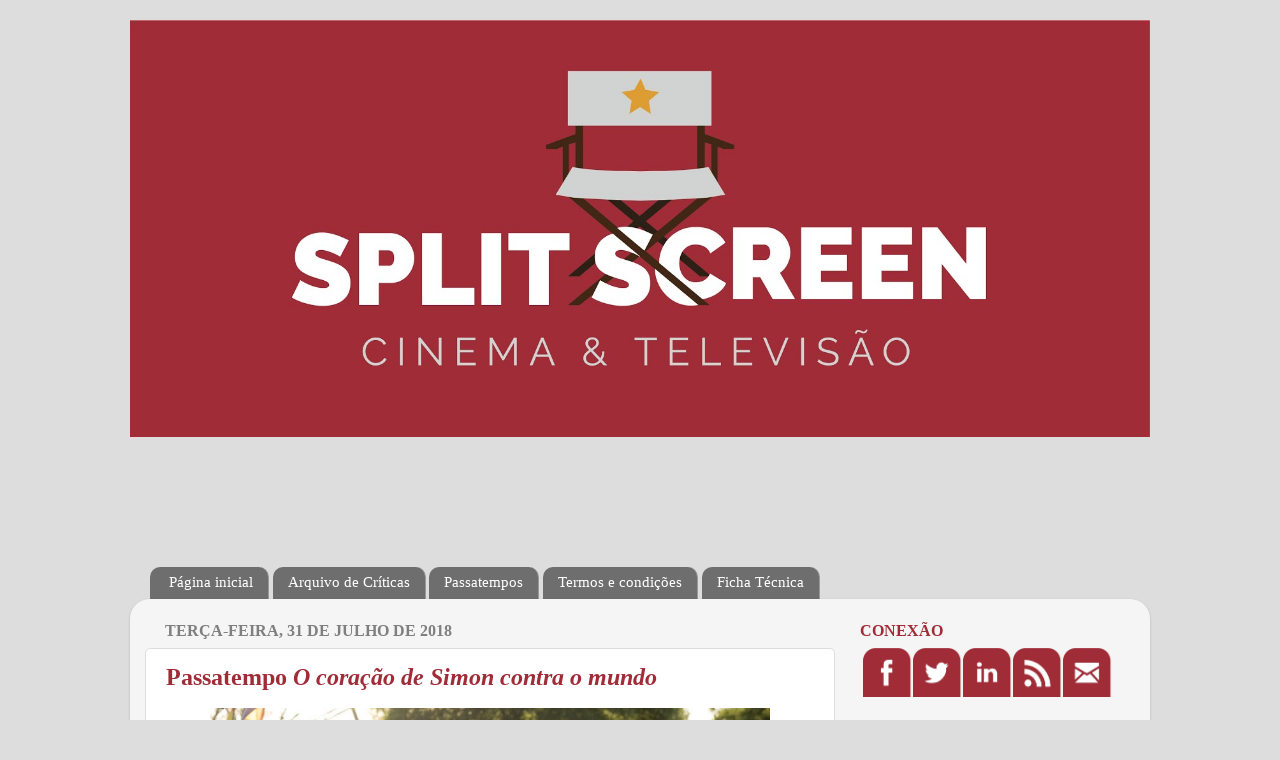

--- FILE ---
content_type: text/html; charset=UTF-8
request_url: https://splitscreen-blog.blogspot.com/2018/07/
body_size: 27447
content:
<!DOCTYPE html>
<html class='v2' dir='ltr' xmlns='http://www.w3.org/1999/xhtml' xmlns:b='http://www.google.com/2005/gml/b' xmlns:data='http://www.google.com/2005/gml/data' xmlns:expr='http://www.google.com/2005/gml/expr'>
<head>
<link href='https://www.blogger.com/static/v1/widgets/335934321-css_bundle_v2.css' rel='stylesheet' type='text/css'/>
<meta content='width=1100' name='viewport'/>
<meta content='text/html; charset=UTF-8' http-equiv='Content-Type'/>
<meta content='blogger' name='generator'/>
<link href='https://splitscreen-blog.blogspot.com/favicon.ico' rel='icon' type='image/x-icon'/>
<link href='http://splitscreen-blog.blogspot.com/2018/07/' rel='canonical'/>
<link rel="alternate" type="application/atom+xml" title="Split Screen - Atom" href="https://splitscreen-blog.blogspot.com/feeds/posts/default" />
<link rel="alternate" type="application/rss+xml" title="Split Screen - RSS" href="https://splitscreen-blog.blogspot.com/feeds/posts/default?alt=rss" />
<link rel="service.post" type="application/atom+xml" title="Split Screen - Atom" href="https://www.blogger.com/feeds/1291187480755459840/posts/default" />
<!--Can't find substitution for tag [blog.ieCssRetrofitLinks]-->
<meta content='http://splitscreen-blog.blogspot.com/2018/07/' property='og:url'/>
<meta content='Split Screen' property='og:title'/>
<meta content='No cinema, split screen corresponde à divisão do ecrã, mostrando dois acontecimentos separados ao mesmo tempo. Neste blogue corresponde à abordagem de dois temas: televisão e cinema.' property='og:description'/>
<title>Split Screen: julho 2018</title>
<style id='page-skin-1' type='text/css'><!--
/*-----------------------------------------------
Blogger Template Style
Name:     Picture Window
Designer: Josh Peterson
URL:      www.noaesthetic.com
----------------------------------------------- */
/* Variable definitions
====================
<Group description="Post Title Color" selector="h3.post-title">
<Variable name="post.title.link.color" description="Link Color" type="color" default="#ff0000"/>
<Variable name="post.title.hover.color" description="Link Hover Color" type="color" default="#0000ff"/>
<Variable name="post.title.color" description="Color on Post Page" type="color" default="#ff00ff"/>
</Group>
<Variable name="keycolor" description="Main Color" type="color" default="#1a222a"/>
<Variable name="body.background" description="Body Background" type="background"
color="#dddddd" default="#111111 url(//themes.googleusercontent.com/image?id=1OACCYOE0-eoTRTfsBuX1NMN9nz599ufI1Jh0CggPFA_sK80AGkIr8pLtYRpNUKPmwtEa) repeat-x fixed top center"/>
<Group description="Page Text" selector="body">
<Variable name="body.font" description="Font" type="font"
default="normal normal 15px Arial, Tahoma, Helvetica, FreeSans, sans-serif"/>
<Variable name="body.text.color" description="Text Color" type="color" default="#333333"/>
</Group>
<Group description="Backgrounds" selector=".body-fauxcolumns-outer">
<Variable name="body.background.color" description="Outer Background" type="color" default="#296695"/>
<Variable name="header.background.color" description="Header Background" type="color" default="transparent"/>
<Variable name="post.background.color" description="Post Background" type="color" default="#ffffff"/>
</Group>
<Group description="Links" selector=".main-outer">
<Variable name="link.color" description="Link Color" type="color" default="#336699"/>
<Variable name="link.visited.color" description="Visited Color" type="color" default="#6699cc"/>
<Variable name="link.hover.color" description="Hover Color" type="color" default="#33aaff"/>
</Group>
<Group description="Blog Title" selector=".header h1">
<Variable name="header.font" description="Title Font" type="font"
default="normal normal 36px Arial, Tahoma, Helvetica, FreeSans, sans-serif"/>
<Variable name="header.text.color" description="Text Color" type="color" default="#ffffff" />
</Group>
<Group description="Tabs Text" selector=".tabs-inner .widget li a">
<Variable name="tabs.font" description="Font" type="font"
default="normal normal 15px Arial, Tahoma, Helvetica, FreeSans, sans-serif"/>
<Variable name="tabs.text.color" description="Text Color" type="color" default="#ffffff"/>
<Variable name="tabs.selected.text.color" description="Selected Color" type="color" default="#a02c38"/>
</Group>
<Group description="Tabs Background" selector=".tabs-outer .PageList">
<Variable name="tabs.background.color" description="Background Color" type="color" default="transparent"/>
<Variable name="tabs.selected.background.color" description="Selected Color" type="color" default="transparent"/>
<Variable name="tabs.separator.color" description="Separator Color" type="color" default="transparent"/>
</Group>
<Group description="Post Title" selector="h3.post-title, .comments h4">
<Variable name="post.title.font" description="Title Font" type="font"
default="normal normal 18px Arial, Tahoma, Helvetica, FreeSans, sans-serif"/>
</Group>
<Group description="Date Header" selector=".date-header">
<Variable name="date.header.color" description="Text Color" type="color" default="#333333"/>
</Group>
<Group description="Post" selector=".post">
<Variable name="post.footer.text.color" description="Footer Text Color" type="color" default="#999999"/>
<Variable name="post.border.color" description="Border Color" type="color" default="#dddddd"/>
</Group>
<Group description="Gadgets" selector="h2">
<Variable name="widget.title.font" description="Title Font" type="font"
default="bold normal 13px Arial, Tahoma, Helvetica, FreeSans, sans-serif"/>
<Variable name="widget.title.text.color" description="Title Color" type="color" default="#888888"/>
</Group>
<Group description="Footer" selector=".footer-outer">
<Variable name="footer.text.color" description="Text Color" type="color" default="#cccccc"/>
<Variable name="footer.widget.title.text.color" description="Gadget Title Color" type="color" default="#aaaaaa"/>
</Group>
<Group description="Footer Links" selector=".footer-outer">
<Variable name="footer.link.color" description="Link Color" type="color" default="#99ccee"/>
<Variable name="footer.link.visited.color" description="Visited Color" type="color" default="#77aaee"/>
<Variable name="footer.link.hover.color" description="Hover Color" type="color" default="#33aaff"/>
</Group>
<Variable name="content.margin" description="Content Margin Top" type="length" default="20px"/>
<Variable name="content.padding" description="Content Padding" type="length" default="0"/>
<Variable name="content.background" description="Content Background" type="background"
default="transparent none repeat scroll top left"/>
<Variable name="content.border.radius" description="Content Border Radius" type="length" default="0"/>
<Variable name="content.shadow.spread" description="Content Shadow Spread" type="length" default="0"/>
<Variable name="header.padding" description="Header Padding" type="length" default="0"/>
<Variable name="header.background.gradient" description="Header Gradient" type="url"
default="none"/>
<Variable name="header.border.radius" description="Header Border Radius" type="length" default="0"/>
<Variable name="main.border.radius.top" description="Main Border Radius" type="length" default="20px"/>
<Variable name="footer.border.radius.top" description="Footer Border Radius Top" type="length" default="0"/>
<Variable name="footer.border.radius.bottom" description="Footer Border Radius Bottom" type="length" default="20px"/>
<Variable name="region.shadow.spread" description="Main and Footer Shadow Spread" type="length" default="3px"/>
<Variable name="region.shadow.offset" description="Main and Footer Shadow Offset" type="length" default="1px"/>
<Variable name="tabs.background.gradient" description="Tab Background Gradient" type="url" default="none"/>
<Variable name="tab.selected.background.gradient" description="Selected Tab Background" type="url"
default="url(//www.blogblog.com/1kt/transparent/white80.png)"/>
<Variable name="tab.background" description="Tab Background" type="background"
default="transparent url(//www.blogblog.com/1kt/transparent/black50.png) repeat scroll top left"/>
<Variable name="tab.border.radius" description="Tab Border Radius" type="length" default="10px" />
<Variable name="tab.first.border.radius" description="First Tab Border Radius" type="length" default="10px" />
<Variable name="tabs.border.radius" description="Tabs Border Radius" type="length" default="0" />
<Variable name="tabs.spacing" description="Tab Spacing" type="length" default=".25em"/>
<Variable name="tabs.margin.bottom" description="Tab Margin Bottom" type="length" default="0"/>
<Variable name="tabs.margin.sides" description="Tab Margin Sides" type="length" default="20px"/>
<Variable name="main.background" description="Main Background" type="background"
default="transparent url(//www.blogblog.com/1kt/transparent/white80.png) repeat scroll top left"/>
<Variable name="main.padding.sides" description="Main Padding Sides" type="length" default="20px"/>
<Variable name="footer.background" description="Footer Background" type="background"
default="transparent url(//www.blogblog.com/1kt/transparent/black50.png) repeat scroll top left"/>
<Variable name="post.margin.sides" description="Post Margin Sides" type="length" default="-20px"/>
<Variable name="post.border.radius" description="Post Border Radius" type="length" default="5px"/>
<Variable name="widget.title.text.transform" description="Widget Title Text Transform" type="string" default="uppercase"/>
<Variable name="mobile.background.overlay" description="Mobile Background Overlay" type="string"
default="transparent none repeat scroll top left"/>
<Variable name="startSide" description="Side where text starts in blog language" type="automatic" default="left"/>
<Variable name="endSide" description="Side where text ends in blog language" type="automatic" default="right"/>
*/
/* Content
----------------------------------------------- */
body {
font: normal normal 13px Arial, Tahoma, Helvetica, FreeSans, sans-serif;
color: #333333;
background: #dddddd none no-repeat scroll center center;
}
html body .region-inner {
min-width: 0;
max-width: 100%;
width: auto;
}
.content-outer {
font-size: 90%;
}
a:link {
text-decoration:none;
color: #a02c38;
}
a:visited {
text-decoration:none;
color: #a02c38;
}
a:hover {
color: #9a2218;
background-color: #dddddd;
-webkit-transition: all 0.3s ease-in-out;
-moz-transition: all 0.3s ease-in-out;
-ms-transition: all 0.3s ease-in-out;
-o-transition: all 0.3s ease-in-out;
transition: all 0.3s ease-in-out;
border-radius: 6px;
padding: 0px 0px 0px 0px;
}
a:active {
color: #9a2218;
background-color: transparent;
}
.content-outer {
background: transparent none repeat scroll top left;
-moz-border-radius: 0;
-webkit-border-radius: 0;
-goog-ms-border-radius: 0;
border-radius: 0;
-moz-box-shadow: 0 0 0 rgba(0, 0, 0, .15);
-webkit-box-shadow: 0 0 0 rgba(0, 0, 0, .15);
-goog-ms-box-shadow: 0 0 0 rgba(0, 0, 0, .15);
box-shadow: 0 0 0 rgba(0, 0, 0, .15);
margin: 20px auto;
}
.content-inner {
padding: 0;
}
/* Header
----------------------------------------------- */
.header-outer {
background: #dddddd none repeat-x scroll top left;
_background-image: none;
color: #ffffff;
-moz-border-radius: 0;
-webkit-border-radius: 0;
-goog-ms-border-radius: 0;
border-radius: 0;
}
.Header img, .Header #header-inner {
-moz-border-radius: 0;
-webkit-border-radius: 0;
-goog-ms-border-radius: 0;
border-radius: 0;
}
.header-inner .Header .titlewrapper,
.header-inner .Header .descriptionwrapper {
padding-left: 0;
padding-right: 0;
}
.Header h1 {
font: normal bold 36px Calibri light;
text-shadow: 1px 1px 3px rgba(0, 0, 0, 0.3);
}
.Header h1 a {
color: #ffffff;
}
.Header .description {
font-size: 130%;
}
/* Tabs
----------------------------------------------- */
.tabs-inner {
margin: .5em 20px 0;
padding: 0;
}
.tabs-inner .section {
margin: 0;
}
.tabs-inner .widget ul {
padding: 0;
background: transparent none repeat scroll bottom;
-moz-border-radius: 0;
-webkit-border-radius: 0;
-goog-ms-border-radius: 0;
border-radius: 0;
}
.tabs-inner .widget li {
border: none;
}
.tabs-inner .widget li a {
display: inline-block;
padding: .5em 1em;
margin-right: .25em;
color: #ffffff;
font: normal normal 15px Calibri light;
-moz-border-radius: 10px 10px 0 0;
-webkit-border-top-left-radius: 10px;
-webkit-border-top-right-radius: 10px;
-goog-ms-border-radius: 10px 10px 0 0;
border-radius: 10px 10px 0 0;
background: transparent url(//www.blogblog.com/1kt/transparent/black50.png) repeat scroll top left;
border-right: 1px solid #999999;
}
.tabs-inner .widget li:first-child a {
padding-left: 1.25em;
-moz-border-radius-topleft: 10px;
-moz-border-radius-bottomleft: 0;
-webkit-border-top-left-radius: 10px;
-webkit-border-bottom-left-radius: 0;
-goog-ms-border-top-left-radius: 10px;
-goog-ms-border-bottom-left-radius: 0;
border-top-left-radius: 10px;
border-bottom-left-radius: 0;
}
.tabs-inner .widget li.selected a,
.tabs-inner .widget li a:hover {
position: relative;
z-index: 1;
background: #dddddd url(//www.blogblog.com/1kt/transparent/white80.png) repeat scroll bottom;
color: #a02c38;
-moz-box-shadow: 0 0 3px rgba(0, 0, 0, .15);
-webkit-box-shadow: 0 0 3px rgba(0, 0, 0, .15);
-goog-ms-box-shadow: 0 0 3px rgba(0, 0, 0, .15);
box-shadow: 0 0 3px rgba(0, 0, 0, .15);
}
/* Headings
----------------------------------------------- */
h2 {
font: normal bold 16px Calibri light;
text-transform: uppercase;
color: #a02c38;
margin: .5em 0;
}
/* Main
----------------------------------------------- */
.main-outer {
background: transparent url(//www.blogblog.com/1kt/transparent/white80.png) repeat scroll top left;
-moz-border-radius: 20px 20px 0 0;
-webkit-border-top-left-radius: 20px;
-webkit-border-top-right-radius: 20px;
-webkit-border-bottom-left-radius: 0;
-webkit-border-bottom-right-radius: 0;
-goog-ms-border-radius: 20px 20px 0 0;
border-radius: 20px 20px 0 0;
-moz-box-shadow: 0 1px 3px rgba(0, 0, 0, .15);
-webkit-box-shadow: 0 1px 3px rgba(0, 0, 0, .15);
-goog-ms-box-shadow: 0 1px 3px rgba(0, 0, 0, .15);
box-shadow: 0 1px 3px rgba(0, 0, 0, .15);
}
.main-inner {
padding: 15px 20px 20px;
}
.main-inner .column-center-inner {
padding: 0 0;
}
.main-inner .column-left-inner {
padding-left: 0;
}
.main-inner .column-right-inner {
padding-right: 0;
}
/* Posts
----------------------------------------------- */
h3.post-title {
margin: 0;
font: normal bold 24px Calibri light;
}
h3.post-title a, h3.post-title a:visited { background:$(#dddddd); }
h3.post-title a:hover { background:$(#999999);
-webkit-transition: all 0.3s ease-in-out;
-moz-transition: all 0.3s ease-in-out;
-ms-transition: all 0.3s ease-in-out;
-o-transition: all 0.3s ease-in-out;
transition: all 0.3s ease-in-out;
}
.comments h4 {
margin: 1em 0 0;
font: normal bold 24px Calibri light;
}
.date-header span {
color: #7f7f7f;
}
.post-outer {
background-color: #ffffff;
border: solid 1px #dddddd;
-moz-border-radius: 5px;
-webkit-border-radius: 5px;
border-radius: 5px;
-goog-ms-border-radius: 5px;
padding: 15px 20px;
margin: 0 -20px 20px;
}
.post-body {
line-height: 1.4;
font-size: 110%;
position: relative;
}
.post-header {
margin: 0 0 1.5em;
color: #7f7f7f;
line-height: 1.6;
}
.post-footer {
background-color: #f5f5f5;
margin: 1.5em 0 0;
border: solid 1px #eeeeee;
-moz-border-radius: 5px;
-webkit-border-radius: 5px;
border-radius: 5px;
-goog-ms-border-radius: 5px;
color: #7f7f7f;
line-height: 1.6;
}
#blog-pager {
font-size: 140%
}
#comments .comment-author {
padding-top: 1.5em;
border-top: dashed 1px #ccc;
border-top: dashed 1px rgba(128, 128, 128, .5);
background-position: 0 1.5em;
}
#comments .comment-author:first-child {
padding-top: 0;
border-top: none;
}
.avatar-image-container {
margin: .2em 0 0;
}
/* Comments
----------------------------------------------- */
.comments .comments-content .icon.blog-author {
background-repeat: no-repeat;
background-image: url([data-uri]);
}
.comments .comments-content .loadmore a {
border-top: 1px solid #666666;
border-bottom: 1px solid #666666;
}
.comments .continue {
border-top: 2px solid #666666;
}
/* Widgets
----------------------------------------------- */
.widget ul, .widget #ArchiveList ul.flat {
padding: 0;
list-style: none;
}
.widget ul li, .widget #ArchiveList ul.flat li {
border-top: dashed 1px #ccc;
border-top: dashed 1px rgba(128, 128, 128, .5);
}
.widget ul li:first-child, .widget #ArchiveList ul.flat li:first-child {
border-top: none;
}
.widget .post-body ul {
list-style: disc;
}
.widget .post-body ul li {
border: none;
}
/* Footer
----------------------------------------------- */
.footer-outer {
color:#ffffff;
background: transparent url(//www.blogblog.com/1kt/transparent/black50.png) repeat scroll top left;
-moz-border-radius: 0 0 20px 20px;
-webkit-border-top-left-radius: 0;
-webkit-border-top-right-radius: 0;
-webkit-border-bottom-left-radius: 20px;
-webkit-border-bottom-right-radius: 20px;
-goog-ms-border-radius: 0 0 20px 20px;
border-radius: 0 0 20px 20px;
-moz-box-shadow: 0 1px 3px rgba(0, 0, 0, .15);
-webkit-box-shadow: 0 1px 3px rgba(0, 0, 0, .15);
-goog-ms-box-shadow: 0 1px 3px rgba(0, 0, 0, .15);
box-shadow: 0 1px 3px rgba(0, 0, 0, .15);
}
.footer-inner {
padding: 10px 20px 20px;
}
.footer-outer a {
color: #dddddd;
}
.footer-outer a:visited {
color: #dddddd;
}
.footer-outer a:hover {
color: #a02c38;
}
.footer-outer .widget h2 {
color: #999999;
}
/* Mobile
----------------------------------------------- */
html body.mobile {
height: auto;
}
html body.mobile {
min-height: 480px;
background-size: 100% auto;
}
.mobile .body-fauxcolumn-outer {
background: transparent none repeat scroll top left;
}
html .mobile .mobile-date-outer, html .mobile .blog-pager {
border-bottom: none;
background: transparent url(//www.blogblog.com/1kt/transparent/white80.png) repeat scroll top left;
margin-bottom: 10px;
}
.mobile .date-outer {
background: transparent url(//www.blogblog.com/1kt/transparent/white80.png) repeat scroll top left;
}
.mobile .header-outer, .mobile .main-outer,
.mobile .post-outer, .mobile .footer-outer {
-moz-border-radius: 0;
-webkit-border-radius: 0;
-goog-ms-border-radius: 0;
border-radius: 0;
}
.mobile .content-outer,
.mobile .main-outer,
.mobile .post-outer {
background: inherit;
border: none;
}
.mobile .content-outer {
font-size: 100%;
}
.mobile-link-button {
background-color: #a02c38;
}
.mobile-link-button a:link, .mobile-link-button a:visited {
color: #ffffff;
}
.mobile-index-contents {
color: #333333;
}
.mobile .tabs-inner .PageList .widget-content {
background: #dddddd url(//www.blogblog.com/1kt/transparent/white80.png) repeat scroll bottom;
color: #a02c38;
}
.mobile .tabs-inner .PageList .widget-content .pagelist-arrow {
border-left: 1px solid #999999;
}
h3.post-title { color:#a02c38; }
h3.post-title a, h3.post-title a:visited { color:#a02c38; }
h3.post-title a:hover { color:#a02c38;
-webkit-transition: all 0.3s ease-in-out;
-moz-transition: all 0.3s ease-in-out;
-ms-transition: all 0.3s ease-in-out;
-o-transition: all 0.3s ease-in-out;
transition: all 0.3s ease-in-out;
}
.post-body img {
opacity:1.0;
-webkit-transition: all 0.3s ease-in-out;
-moz-transition: all 0.3s ease-in-out;
-ms-transition: all 0.3s ease-in-out;
-o-transition: all 0.3s ease-in-out;
transition: all 0.3s ease-in-out;
}
.post-body img:hover {
opacity:0.7;
}.content-outer, .header-inner.region-inner {
&#160; &#160; max-width: 100%;
}
img#Header1_headerimg {
&#160; &#160; width: 100%;
&#160; &#160; height: auto !important;
}
#navbar {
&#160; &#160; display: none;
}
.content-inner {
&#160; &#160; padding: 0;
}
.region-inner.main-inner {
&#160; &#160; padding-bottom: 0;
}
--></style>
<style id='template-skin-1' type='text/css'><!--
body {
min-width: 1020px;
}
.content-outer, .content-fauxcolumn-outer, .region-inner {
min-width: 1020px;
max-width: 1020px;
_width: 1020px;
}
.main-inner .columns {
padding-left: 0px;
padding-right: 300px;
}
.main-inner .fauxcolumn-center-outer {
left: 0px;
right: 300px;
/* IE6 does not respect left and right together */
_width: expression(this.parentNode.offsetWidth -
parseInt("0px") -
parseInt("300px") + 'px');
}
.main-inner .fauxcolumn-left-outer {
width: 0px;
}
.main-inner .fauxcolumn-right-outer {
width: 300px;
}
.main-inner .column-left-outer {
width: 0px;
right: 100%;
margin-left: -0px;
}
.main-inner .column-right-outer {
width: 300px;
margin-right: -300px;
}
#layout {
min-width: 0;
}
#layout .content-outer {
min-width: 0;
width: 800px;
}
#layout .region-inner {
min-width: 0;
width: auto;
}
--></style>
<script type='text/javascript'>
        (function(i,s,o,g,r,a,m){i['GoogleAnalyticsObject']=r;i[r]=i[r]||function(){
        (i[r].q=i[r].q||[]).push(arguments)},i[r].l=1*new Date();a=s.createElement(o),
        m=s.getElementsByTagName(o)[0];a.async=1;a.src=g;m.parentNode.insertBefore(a,m)
        })(window,document,'script','https://www.google-analytics.com/analytics.js','ga');
        ga('create', 'UA-7456862-1', 'auto', 'blogger');
        ga('blogger.send', 'pageview');
      </script>
<!--LINK-OPACITY-STARTS-->
<style type='text/css'>

a[href$=jpg], a[href$=jpeg], a[href$=jpe], a[href$=png], a[href$=gif] {
	text-decoration: none;
	border: 0 none;
	}

a.linkopacity img {
opacity:1.0;
-webkit-transition: all 0.3s ease-in-out;
-moz-transition: all 0.3s ease-in-out;
-ms-transition: all 0.3s ease-in-out;
-o-transition: all 0.3s ease-in-out;
transition: all 0.3s ease-in-out;
}
 
a.linkopacity:hover img {
opacity:0.7;
}

a img{
border:0;
}
</style>
<!--LINK-OPACITY-STOPS-->
<link href='https://www.blogger.com/dyn-css/authorization.css?targetBlogID=1291187480755459840&amp;zx=1eac400a-4c2d-4876-a7e2-17c82d6c19e2' media='none' onload='if(media!=&#39;all&#39;)media=&#39;all&#39;' rel='stylesheet'/><noscript><link href='https://www.blogger.com/dyn-css/authorization.css?targetBlogID=1291187480755459840&amp;zx=1eac400a-4c2d-4876-a7e2-17c82d6c19e2' rel='stylesheet'/></noscript>
<meta name='google-adsense-platform-account' content='ca-host-pub-1556223355139109'/>
<meta name='google-adsense-platform-domain' content='blogspot.com'/>

<!-- data-ad-client=ca-pub-8297728251041235 -->

</head>
<body class='loading'>
<div class='navbar section' id='navbar'><div class='widget Navbar' data-version='1' id='Navbar1'><script type="text/javascript">
    function setAttributeOnload(object, attribute, val) {
      if(window.addEventListener) {
        window.addEventListener('load',
          function(){ object[attribute] = val; }, false);
      } else {
        window.attachEvent('onload', function(){ object[attribute] = val; });
      }
    }
  </script>
<div id="navbar-iframe-container"></div>
<script type="text/javascript" src="https://apis.google.com/js/platform.js"></script>
<script type="text/javascript">
      gapi.load("gapi.iframes:gapi.iframes.style.bubble", function() {
        if (gapi.iframes && gapi.iframes.getContext) {
          gapi.iframes.getContext().openChild({
              url: 'https://www.blogger.com/navbar/1291187480755459840?origin\x3dhttps://splitscreen-blog.blogspot.com',
              where: document.getElementById("navbar-iframe-container"),
              id: "navbar-iframe"
          });
        }
      });
    </script><script type="text/javascript">
(function() {
var script = document.createElement('script');
script.type = 'text/javascript';
script.src = '//pagead2.googlesyndication.com/pagead/js/google_top_exp.js';
var head = document.getElementsByTagName('head')[0];
if (head) {
head.appendChild(script);
}})();
</script>
</div></div>
<div class='body-fauxcolumns'>
<div class='fauxcolumn-outer body-fauxcolumn-outer'>
<div class='cap-top'>
<div class='cap-left'></div>
<div class='cap-right'></div>
</div>
<div class='fauxborder-left'>
<div class='fauxborder-right'></div>
<div class='fauxcolumn-inner'>
</div>
</div>
<div class='cap-bottom'>
<div class='cap-left'></div>
<div class='cap-right'></div>
</div>
</div>
</div>
<div class='content'>
<div class='content-fauxcolumns'>
<div class='fauxcolumn-outer content-fauxcolumn-outer'>
<div class='cap-top'>
<div class='cap-left'></div>
<div class='cap-right'></div>
</div>
<div class='fauxborder-left'>
<div class='fauxborder-right'></div>
<div class='fauxcolumn-inner'>
</div>
</div>
<div class='cap-bottom'>
<div class='cap-left'></div>
<div class='cap-right'></div>
</div>
</div>
</div>
<div class='content-outer'>
<div class='content-cap-top cap-top'>
<div class='cap-left'></div>
<div class='cap-right'></div>
</div>
<div class='fauxborder-left content-fauxborder-left'>
<div class='fauxborder-right content-fauxborder-right'></div>
<div class='content-inner'>
<header>
<div class='header-outer'>
<div class='header-cap-top cap-top'>
<div class='cap-left'></div>
<div class='cap-right'></div>
</div>
<div class='fauxborder-left header-fauxborder-left'>
<div class='fauxborder-right header-fauxborder-right'></div>
<div class='region-inner header-inner'>
<div class='header section' id='header'><div class='widget Header' data-version='1' id='Header1'>
<div id='header-inner'>
<a href='https://splitscreen-blog.blogspot.com/' style='display: block'>
<img alt='Split Screen' height='654px; ' id='Header1_headerimg' src='https://blogger.googleusercontent.com/img/b/R29vZ2xl/AVvXsEgSvuIR0kb08LPEnkf1WloKhMjD-bY5AacIx1wPq9OZ4rJcn8DL_aDrN-gChnkJc4B0NtCCF8o-sZ9zRyzoUBCiDzVOUJq2PzOdF_gaR65jC1WPAzVdTIob6QfDsFdDBeBa6UzbvU5VKn0/s1600/banner+2.2.jpg' style='display: block' width='1600px; '/>
</a>
</div>
</div></div>
</div>
</div>
<div class='header-cap-bottom cap-bottom'>
<div class='cap-left'></div>
<div class='cap-right'></div>
</div>
</div>
</header>
<div class='tabs-outer'>
<div class='tabs-cap-top cap-top'>
<div class='cap-left'></div>
<div class='cap-right'></div>
</div>
<div class='fauxborder-left tabs-fauxborder-left'>
<div class='fauxborder-right tabs-fauxborder-right'></div>
<div class='region-inner tabs-inner'>
<div class='tabs section' id='crosscol'><div class='widget AdSense' data-version='1' id='AdSense2'>
<div class='widget-content'>
<script type="text/javascript">
    google_ad_client = "ca-pub-8297728251041235";
    google_ad_host = "ca-host-pub-1556223355139109";
    google_ad_host_channel = "L0001";
    google_ad_slot = "9891763831";
    google_ad_width = 728;
    google_ad_height = 90;
</script>
<!-- splitscreen-blog_sidebar-right-1_AdSense2_728x90_as -->
<script type="text/javascript"
src="//pagead2.googlesyndication.com/pagead/show_ads.js">
</script>
<div class='clear'></div>
</div>
</div></div>
<div class='tabs section' id='crosscol-overflow'><div class='widget PageList' data-version='1' id='PageList1'>
<h2>Páginas</h2>
<div class='widget-content'>
<ul>
<li>
<a href='https://splitscreen-blog.blogspot.com/'>Página inicial</a>
</li>
<li>
<a href='https://splitscreen-blog.blogspot.com/p/arquivo-de-criticas.html'>Arquivo de Críticas</a>
</li>
<li>
<a href='https://splitscreen-blog.blogspot.com/p/passatempos.html'>Passatempos</a>
</li>
<li>
<a href='https://splitscreen-blog.blogspot.com/p/termos-e-condicoes.html'>Termos e condições</a>
</li>
<li>
<a href='https://splitscreen-blog.blogspot.com/p/ficha-tecnica.html'>Ficha Técnica</a>
</li>
</ul>
<div class='clear'></div>
</div>
</div></div>
</div>
</div>
<div class='tabs-cap-bottom cap-bottom'>
<div class='cap-left'></div>
<div class='cap-right'></div>
</div>
</div>
<div class='main-outer'>
<div class='main-cap-top cap-top'>
<div class='cap-left'></div>
<div class='cap-right'></div>
</div>
<div class='fauxborder-left main-fauxborder-left'>
<div class='fauxborder-right main-fauxborder-right'></div>
<div class='region-inner main-inner'>
<div class='columns fauxcolumns'>
<div class='fauxcolumn-outer fauxcolumn-center-outer'>
<div class='cap-top'>
<div class='cap-left'></div>
<div class='cap-right'></div>
</div>
<div class='fauxborder-left'>
<div class='fauxborder-right'></div>
<div class='fauxcolumn-inner'>
</div>
</div>
<div class='cap-bottom'>
<div class='cap-left'></div>
<div class='cap-right'></div>
</div>
</div>
<div class='fauxcolumn-outer fauxcolumn-left-outer'>
<div class='cap-top'>
<div class='cap-left'></div>
<div class='cap-right'></div>
</div>
<div class='fauxborder-left'>
<div class='fauxborder-right'></div>
<div class='fauxcolumn-inner'>
</div>
</div>
<div class='cap-bottom'>
<div class='cap-left'></div>
<div class='cap-right'></div>
</div>
</div>
<div class='fauxcolumn-outer fauxcolumn-right-outer'>
<div class='cap-top'>
<div class='cap-left'></div>
<div class='cap-right'></div>
</div>
<div class='fauxborder-left'>
<div class='fauxborder-right'></div>
<div class='fauxcolumn-inner'>
</div>
</div>
<div class='cap-bottom'>
<div class='cap-left'></div>
<div class='cap-right'></div>
</div>
</div>
<!-- corrects IE6 width calculation -->
<div class='columns-inner'>
<div class='column-center-outer'>
<div class='column-center-inner'>
<div class='main section' id='main'><div class='widget Blog' data-version='1' id='Blog1'>
<div class='blog-posts hfeed'>

          <div class="date-outer">
        
<h2 class='date-header'><span>terça-feira, 31 de julho de 2018</span></h2>

          <div class="date-posts">
        
<div class='post-outer'>
<div class='post hentry' itemprop='blogPost' itemscope='itemscope' itemtype='http://schema.org/BlogPosting'>
<meta content='https://blogger.googleusercontent.com/img/b/R29vZ2xl/AVvXsEjJEFyF6oAlaR3lz0BTZn6E3GDxI0V4FLC1fsVkDMSzme81iI-KG8-oNn4H72xxrRCl6JDnVciTCdR3IVwph_odzyKaa_ou6f4fyGvA8MQLi02XDIv8cZ8mLkOwRqNqfGgVr9tSfpsBRkc/s640/passatempo+livro+Com+Amor%252C+Simon+3.JPG' itemprop='image_url'/>
<meta content='1291187480755459840' itemprop='blogId'/>
<meta content='5951267982915226100' itemprop='postId'/>
<a name='5951267982915226100'></a>
<h3 class='post-title entry-title' itemprop='name'>
<a href='https://splitscreen-blog.blogspot.com/2018/07/passatempo-o-coracao-de-simon-contra-o.html'>Passatempo <em>O coração de Simon contra o mundo</em></a>
</h3>
<div class='post-header'>
<div class='post-header-line-1'></div>
</div>
<div class='post-body entry-content' id='post-body-5951267982915226100' itemprop='description articleBody'>
<div class="separator" style="clear: both; text-align: center;">
<a href="https://splitscreen-blog.blogspot.com/2018/07/passatempo-o-coracao-de-simon-contra-o.html"><img border="0" data-original-height="505" data-original-width="1043" src="https://blogger.googleusercontent.com/img/b/R29vZ2xl/AVvXsEjJEFyF6oAlaR3lz0BTZn6E3GDxI0V4FLC1fsVkDMSzme81iI-KG8-oNn4H72xxrRCl6JDnVciTCdR3IVwph_odzyKaa_ou6f4fyGvA8MQLi02XDIv8cZ8mLkOwRqNqfGgVr9tSfpsBRkc/s640/passatempo+livro+Com+Amor%252C+Simon+3.JPG" width="560"></a></div>
<div style='clear: both;'></div>
</div>
<div class='jump-link'>
<a href='https://splitscreen-blog.blogspot.com/2018/07/passatempo-o-coracao-de-simon-contra-o.html#more' title='Passatempo <em>O coração de Simon contra o mundo</em>'>Continuar a ler &gt;&gt;</a>
</div>
<div class='post-footer'>
<div class='post-footer-line post-footer-line-1'><div class='post-share-buttons goog-inline-block'>
<a class='goog-inline-block share-button sb-email' href='https://www.blogger.com/share-post.g?blogID=1291187480755459840&postID=5951267982915226100&target=email' target='_blank' title='Enviar a mensagem por email'><span class='share-button-link-text'>Enviar a mensagem por email</span></a><a class='goog-inline-block share-button sb-blog' href='https://www.blogger.com/share-post.g?blogID=1291187480755459840&postID=5951267982915226100&target=blog' onclick='window.open(this.href, "_blank", "height=270,width=475"); return false;' target='_blank' title='Dê a sua opinião!'><span class='share-button-link-text'>Dê a sua opinião!</span></a><a class='goog-inline-block share-button sb-twitter' href='https://www.blogger.com/share-post.g?blogID=1291187480755459840&postID=5951267982915226100&target=twitter' target='_blank' title='Partilhar no X'><span class='share-button-link-text'>Partilhar no X</span></a><a class='goog-inline-block share-button sb-facebook' href='https://www.blogger.com/share-post.g?blogID=1291187480755459840&postID=5951267982915226100&target=facebook' onclick='window.open(this.href, "_blank", "height=430,width=640"); return false;' target='_blank' title='Partilhar no Facebook'><span class='share-button-link-text'>Partilhar no Facebook</span></a><a class='goog-inline-block share-button sb-pinterest' href='https://www.blogger.com/share-post.g?blogID=1291187480755459840&postID=5951267982915226100&target=pinterest' target='_blank' title='Partilhar no Pinterest'><span class='share-button-link-text'>Partilhar no Pinterest</span></a>
</div>
</div>
<div class='post-footer-line post-footer-line-2'><span class='post-icons'>
<span class='item-control blog-admin pid-105280172'>
<a href='https://www.blogger.com/post-edit.g?blogID=1291187480755459840&postID=5951267982915226100&from=pencil' title='Editar mensagem'>
<img alt='' class='icon-action' height='18' src='https://resources.blogblog.com/img/icon18_edit_allbkg.gif' width='18'/>
</a>
</span>
</span>
<span class='post-author vcard'>
Escrito por
<span class='fn' itemprop='author' itemscope='itemscope' itemtype='http://schema.org/Person'>
<meta content='https://www.blogger.com/profile/04305639595806672424' itemprop='url'/>
<a class='g-profile' href='https://www.blogger.com/profile/04305639595806672424' rel='author' title='author profile'>
<span itemprop='name'>Split Screen</span>
</a>
</span>
</span>
<span class='post-timestamp'>
às
<meta content='http://splitscreen-blog.blogspot.com/2018/07/passatempo-o-coracao-de-simon-contra-o.html' itemprop='url'/>
<a class='timestamp-link' href='https://splitscreen-blog.blogspot.com/2018/07/passatempo-o-coracao-de-simon-contra-o.html' rel='bookmark' title='permanent link'><abbr class='published' itemprop='datePublished' title='2018-07-31T14:44:00+01:00'>14:44</abbr></a>
</span>
<span class='post-labels'>
Categorias:
<a href='https://splitscreen-blog.blogspot.com/search/label/Cinema' rel='tag'>Cinema</a>,
<a href='https://splitscreen-blog.blogspot.com/search/label/Literatura' rel='tag'>Literatura</a>,
<a href='https://splitscreen-blog.blogspot.com/search/label/Passatempo' rel='tag'>Passatempo</a>,
<a href='https://splitscreen-blog.blogspot.com/search/label/Porto%20Editora' rel='tag'>Porto Editora</a>
</span>
</div>
<div class='post-footer-line post-footer-line-3'><span class='post-backlinks post-comment-link'>
</span>
<span class='post-comment-link'>
<a class='comment-link' href='https://splitscreen-blog.blogspot.com/2018/07/passatempo-o-coracao-de-simon-contra-o.html#comment-form' onclick=''>
1 comentário:
  </a>
</span>
</div>
</div>
</div>
</div>

          </div></div>
        

          <div class="date-outer">
        
<h2 class='date-header'><span>sábado, 28 de julho de 2018</span></h2>

          <div class="date-posts">
        
<div class='post-outer'>
<div class='post hentry' itemprop='blogPost' itemscope='itemscope' itemtype='http://schema.org/BlogPosting'>
<meta content='https://blogger.googleusercontent.com/img/b/R29vZ2xl/AVvXsEg6HAQO4_W5q6KXyV9SE6l_A1bq3TOBY4nKgv9MTuRg8kvGeyyWixubbOnCFGBb7zOxyjmHxP12SizmRDsaQRoq0LAJ-QYCEp-QbDTFI4L_nYsOrKpTkR9xr6NV-3CTU_byfOpxMDrublc/s640/passatempo+DVD+Beuys+1.JPG' itemprop='image_url'/>
<meta content='1291187480755459840' itemprop='blogId'/>
<meta content='2867564905346601723' itemprop='postId'/>
<a name='2867564905346601723'></a>
<h3 class='post-title entry-title' itemprop='name'>
<a href='https://splitscreen-blog.blogspot.com/2018/07/passatempo-beuys.html'>Passatempo <em>Beuys</em></a>
</h3>
<div class='post-header'>
<div class='post-header-line-1'></div>
</div>
<div class='post-body entry-content' id='post-body-2867564905346601723' itemprop='description articleBody'>
<div class="separator" style="clear: both; text-align: center;">
<a href="https://splitscreen-blog.blogspot.com/2018/07/passatempo-beuys.html"><img border="0" data-original-height="505" data-original-width="1043" src="https://blogger.googleusercontent.com/img/b/R29vZ2xl/AVvXsEg6HAQO4_W5q6KXyV9SE6l_A1bq3TOBY4nKgv9MTuRg8kvGeyyWixubbOnCFGBb7zOxyjmHxP12SizmRDsaQRoq0LAJ-QYCEp-QbDTFI4L_nYsOrKpTkR9xr6NV-3CTU_byfOpxMDrublc/s640/passatempo+DVD+Beuys+1.JPG" width="560"></a></div>
<div style='clear: both;'></div>
</div>
<div class='jump-link'>
<a href='https://splitscreen-blog.blogspot.com/2018/07/passatempo-beuys.html#more' title='Passatempo <em>Beuys</em>'>Continuar a ler &gt;&gt;</a>
</div>
<div class='post-footer'>
<div class='post-footer-line post-footer-line-1'><div class='post-share-buttons goog-inline-block'>
<a class='goog-inline-block share-button sb-email' href='https://www.blogger.com/share-post.g?blogID=1291187480755459840&postID=2867564905346601723&target=email' target='_blank' title='Enviar a mensagem por email'><span class='share-button-link-text'>Enviar a mensagem por email</span></a><a class='goog-inline-block share-button sb-blog' href='https://www.blogger.com/share-post.g?blogID=1291187480755459840&postID=2867564905346601723&target=blog' onclick='window.open(this.href, "_blank", "height=270,width=475"); return false;' target='_blank' title='Dê a sua opinião!'><span class='share-button-link-text'>Dê a sua opinião!</span></a><a class='goog-inline-block share-button sb-twitter' href='https://www.blogger.com/share-post.g?blogID=1291187480755459840&postID=2867564905346601723&target=twitter' target='_blank' title='Partilhar no X'><span class='share-button-link-text'>Partilhar no X</span></a><a class='goog-inline-block share-button sb-facebook' href='https://www.blogger.com/share-post.g?blogID=1291187480755459840&postID=2867564905346601723&target=facebook' onclick='window.open(this.href, "_blank", "height=430,width=640"); return false;' target='_blank' title='Partilhar no Facebook'><span class='share-button-link-text'>Partilhar no Facebook</span></a><a class='goog-inline-block share-button sb-pinterest' href='https://www.blogger.com/share-post.g?blogID=1291187480755459840&postID=2867564905346601723&target=pinterest' target='_blank' title='Partilhar no Pinterest'><span class='share-button-link-text'>Partilhar no Pinterest</span></a>
</div>
</div>
<div class='post-footer-line post-footer-line-2'><span class='post-icons'>
<span class='item-control blog-admin pid-105280172'>
<a href='https://www.blogger.com/post-edit.g?blogID=1291187480755459840&postID=2867564905346601723&from=pencil' title='Editar mensagem'>
<img alt='' class='icon-action' height='18' src='https://resources.blogblog.com/img/icon18_edit_allbkg.gif' width='18'/>
</a>
</span>
</span>
<span class='post-author vcard'>
Escrito por
<span class='fn' itemprop='author' itemscope='itemscope' itemtype='http://schema.org/Person'>
<meta content='https://www.blogger.com/profile/04305639595806672424' itemprop='url'/>
<a class='g-profile' href='https://www.blogger.com/profile/04305639595806672424' rel='author' title='author profile'>
<span itemprop='name'>Split Screen</span>
</a>
</span>
</span>
<span class='post-timestamp'>
às
<meta content='http://splitscreen-blog.blogspot.com/2018/07/passatempo-beuys.html' itemprop='url'/>
<a class='timestamp-link' href='https://splitscreen-blog.blogspot.com/2018/07/passatempo-beuys.html' rel='bookmark' title='permanent link'><abbr class='published' itemprop='datePublished' title='2018-07-28T12:00:00+01:00'>12:00</abbr></a>
</span>
<span class='post-labels'>
Categorias:
<a href='https://splitscreen-blog.blogspot.com/search/label/Cinema' rel='tag'>Cinema</a>,
<a href='https://splitscreen-blog.blogspot.com/search/label/DVD' rel='tag'>DVD</a>,
<a href='https://splitscreen-blog.blogspot.com/search/label/Leopardo%20Filmes' rel='tag'>Leopardo Filmes</a>,
<a href='https://splitscreen-blog.blogspot.com/search/label/Passatempo' rel='tag'>Passatempo</a>
</span>
</div>
<div class='post-footer-line post-footer-line-3'><span class='post-backlinks post-comment-link'>
</span>
<span class='post-comment-link'>
<a class='comment-link' href='https://splitscreen-blog.blogspot.com/2018/07/passatempo-beuys.html#comment-form' onclick=''>
Sem comentários:
  </a>
</span>
</div>
</div>
</div>
</div>

          </div></div>
        

          <div class="date-outer">
        
<h2 class='date-header'><span>sexta-feira, 27 de julho de 2018</span></h2>

          <div class="date-posts">
        
<div class='post-outer'>
<div class='post hentry' itemprop='blogPost' itemscope='itemscope' itemtype='http://schema.org/BlogPosting'>
<meta content='https://blogger.googleusercontent.com/img/b/R29vZ2xl/AVvXsEj1tmlWdtsCZHoaW7d4KCjgvAl0RaSnfbsR51Gbkqn5AMcMB4mj0gGPy6gW9v5ZALtEa3fhM01puBScs6X1_zGKuK4aOpMW-UMa4jKVRG0YPAJLVSac4VZpO4psibqRFdR-y_HSSkC0rEg/s640/1722BEUYS_poster_preview.jpg' itemprop='image_url'/>
<meta content='1291187480755459840' itemprop='blogId'/>
<meta content='7691532389961519425' itemprop='postId'/>
<a name='7691532389961519425'></a>
<h3 class='post-title entry-title' itemprop='name'>
<a href='https://splitscreen-blog.blogspot.com/2018/07/beuys-por-carlos-antunes.html'>Beuys, por Carlos Antunes</a>
</h3>
<div class='post-header'>
<div class='post-header-line-1'></div>
</div>
<div class='post-body entry-content' id='post-body-7691532389961519425' itemprop='description articleBody'>
<div class="separator" style="clear: both; text-align: center;">
<a href="https://blogger.googleusercontent.com/img/b/R29vZ2xl/AVvXsEj1tmlWdtsCZHoaW7d4KCjgvAl0RaSnfbsR51Gbkqn5AMcMB4mj0gGPy6gW9v5ZALtEa3fhM01puBScs6X1_zGKuK4aOpMW-UMa4jKVRG0YPAJLVSac4VZpO4psibqRFdR-y_HSSkC0rEg/s1600/1722BEUYS_poster_preview.jpg" imageanchor="1" style="margin-left: 1em; margin-right: 1em;"><img border="0" data-original-height="1600" data-original-width="1133" src="https://blogger.googleusercontent.com/img/b/R29vZ2xl/AVvXsEj1tmlWdtsCZHoaW7d4KCjgvAl0RaSnfbsR51Gbkqn5AMcMB4mj0gGPy6gW9v5ZALtEa3fhM01puBScs6X1_zGKuK4aOpMW-UMa4jKVRG0YPAJLVSac4VZpO4psibqRFdR-y_HSSkC0rEg/s640/1722BEUYS_poster_preview.jpg" width="560" /></a></div>
<div class="separator" style="clear: both; text-align: center;">
<br /></div>
<br />
<b>Título original:</b>&nbsp;<a href="https://www.imdb.com/title/tt6340090/">Beuys</a><br />
<b>Realização:</b>&nbsp;<a href="https://www.imdb.com/name/nm0892000/">Andres Veiel</a><br />
<b>Argumento:&nbsp;</b><a href="https://www.imdb.com/name/nm0892000/">Andres Veiel</a><br />
<b>Elenco:</b>&nbsp;<a href="https://www.imdb.com/name/nm1152508/">Joseph Beuys</a>, <a href="https://www.imdb.com/name/nm8885372/">Caroline Tisdall</a>, <a href="https://www.imdb.com/name/nm8885373/">Rhea Thönges-Stringaris</a><br />
<br />
<br />
<div style="text-align: justify;">
<b>Beuys</b>&nbsp;é menos um documentário do que uma performance adicional do homem que quis democratizar a definição do que é e de onde se faz arte.</div>
<div style="text-align: justify;">
Uma performance construída por mãos alheias com o material filmado de uma vida e a adição de alguns extractos de entrevistas dos que colaboraram de perto com Joseph Beuys.</div>
<div style="text-align: justify;">
Sem ser uma glorificação, é um filme discursivo, que propaga o sentido das ideias que o artista alemão expressou ao longo da vida, não só para a arte como para a política.</div>
<div style="text-align: justify;">
A componente biográfica que o filme tem surge para que se leiam alguns episódios da vida de Beuys como potenciadores da sua performance pública.</div>
<div style="text-align: justify;">
Nenhum deles é confrontado. Nem por verificação factual da mitificação que Beuys deles faz, nem por uma discussão das repercussões morais que eles devam ter tido.</div>
<div style="text-align: justify;">
Episódios de carga política não vão além de utensílios para que a dimensão da filosofia artística de Beuys seja elevada.</div>
<div style="text-align: justify;">
O acidente de avião que sofreu é dado como matéria de mito e inspiração em algumas das suas instalações. As suas acções como integrante da Luftwaffe ficam sem serem comparadas ao que o seu discurso posterior.</div>
<div style="text-align: justify;">
A sua participação na criação de um partido político de mensagem ecológica é mostrado como a sua tentativa de intervir socialmente, em expansão da sua mensagem artística. Fica por discutir a falta de um sentido crítico interno sobre a origem ideológica dos membros ali aceites.</div>
<div style="text-align: justify;">
Longe de se reivindicar uma necessidade de julgamento do homem, queria-se do filme&nbsp;o aprofundar do entendimento de Beuys.</div>
<div style="text-align: justify;">
Fica longe de retratar Beuys para quem não seja já um conhecedor do seu trabalho e da sua vida, evitando pisar as muitas contradições.</div>
<div style="text-align: justify;">
Os atentos a Beuys tentarão extrair alguns detalhes adicionais das imagens que nunca viram, sem terem um desafio à construção que já dele fizeram.</div>
<div style="text-align: justify;">
Para os não iniciados, algumas ideias sobressairão como pistas a seguir, além das imagens das performances de Beuys que ficarão como o que de mais atraente o filme tem, embora não se demore nelas o suficiente.</div>
<div style="text-align: justify;">
Sem uma interrogação por parte de&nbsp;Andres Veiel, <b>Beuys</b>&nbsp;não pode ir além de um apontamento demasiado satisfeito consigo próprio.<br />
Não acrescentando matéria ao que de revolucionário Joseph Beuys trouxe ao mundo da arte, o filme tem de ser apreciado pela suas qualidades técnicas.</div>
<div style="text-align: justify;">
A fluidez da montagem é excelente, empurrando para diante o visionamento mesmo quando o filme frusta os desejos do público para um desafio.</div>
<div style="text-align: justify;">
Fica valorizada a pesquisa de materias de&nbsp;Andres Veiel e a construção narrativa a partir deles, alcançando um último discurso articulado que produz a tal performance referida a abrir o texto.</div>
<div style="text-align: justify;">
<span style="font-family: &quot;times new roman&quot;;">A atitude do filme inspira-se muito na atitude de Beuys, indo adiante e crendo na popularidade (a roçar o populismo) como rebate às críticas que possam surgir.</span><br />
<div style="-webkit-text-stroke-width: 0px; color: black; font-family: &quot;Times New Roman&quot;; font-size: medium; font-style: normal; font-variant-caps: normal; font-variant-ligatures: normal; font-weight: 400; letter-spacing: normal; orphans: 2; text-align: justify; text-decoration-color: initial; text-decoration-style: initial; text-indent: 0px; text-transform: none; white-space: normal; widows: 2; word-spacing: 0px;">
<div style="margin: 0px;">
Não se pode ficar é pela aceitação deste discurso, tendo de se avaliar como a sua obra e a sua vida bate com o discurso.</div>
<div style="margin: 0px;">
No fundo, o filme é mais fiel a Beuys e ao que ele inspira noutros artistas do que à vontade que o público possa ter.</div>
</div>
</div>
<div style="text-align: justify;">
<br /></div>
<div style="text-align: justify;">
<br />
<div style="text-align: center;">
<a href="https://blogger.googleusercontent.com/img/b/R29vZ2xl/AVvXsEhjKKapPvTed_R4B7aYXXhrMM0SYypzKXblRjXu5TfBAaTob6PfFU3gXGp-KxBZp_T6RGtne_q8Um_wooM_fRq4Wfk-Xa5XnEJsOG7x4-aJVEBUwtNp6xpu3ZLYn19iNjscVwEWUe8t03NI/s1600-h/2,5.png" style="text-align: start;"><img alt="" border="0" id="BLOGGER_PHOTO_ID_5302060524084115490" src="https://blogger.googleusercontent.com/img/b/R29vZ2xl/AVvXsEhjKKapPvTed_R4B7aYXXhrMM0SYypzKXblRjXu5TfBAaTob6PfFU3gXGp-KxBZp_T6RGtne_q8Um_wooM_fRq4Wfk-Xa5XnEJsOG7x4-aJVEBUwtNp6xpu3ZLYn19iNjscVwEWUe8t03NI/s320/2,5.png" style="height: 33px; width: 155px;" /></a></div>
</div>
<div style="text-align: justify;">
<br />
<br /></div>
<div class="separator" style="clear: both; text-align: center;">
<a href="https://blogger.googleusercontent.com/img/b/R29vZ2xl/AVvXsEgHewpI_ILR3wPb_yUL-Yjbg8ei8P1Mqtmr7p_A_i6oYRToagAhfM_aCcZK5uFFS7NJghx5lNLADFAxVa0IgUTWyVlT2WniNYEv2QYU5xhd2j1T2Rt4WbpKXa_DMYjW7Wi6hbwrjSY0TnQ/s1600/beuys-berlin.jpg" imageanchor="1" style="margin-left: 1em; margin-right: 1em;"><img border="0" data-original-height="563" data-original-width="1000" src="https://blogger.googleusercontent.com/img/b/R29vZ2xl/AVvXsEgHewpI_ILR3wPb_yUL-Yjbg8ei8P1Mqtmr7p_A_i6oYRToagAhfM_aCcZK5uFFS7NJghx5lNLADFAxVa0IgUTWyVlT2WniNYEv2QYU5xhd2j1T2Rt4WbpKXa_DMYjW7Wi6hbwrjSY0TnQ/s640/beuys-berlin.jpg" width="560" /></a></div>
<div style='clear: both;'></div>
</div>
<div class='post-footer'>
<div class='post-footer-line post-footer-line-1'><div class='post-share-buttons goog-inline-block'>
<a class='goog-inline-block share-button sb-email' href='https://www.blogger.com/share-post.g?blogID=1291187480755459840&postID=7691532389961519425&target=email' target='_blank' title='Enviar a mensagem por email'><span class='share-button-link-text'>Enviar a mensagem por email</span></a><a class='goog-inline-block share-button sb-blog' href='https://www.blogger.com/share-post.g?blogID=1291187480755459840&postID=7691532389961519425&target=blog' onclick='window.open(this.href, "_blank", "height=270,width=475"); return false;' target='_blank' title='Dê a sua opinião!'><span class='share-button-link-text'>Dê a sua opinião!</span></a><a class='goog-inline-block share-button sb-twitter' href='https://www.blogger.com/share-post.g?blogID=1291187480755459840&postID=7691532389961519425&target=twitter' target='_blank' title='Partilhar no X'><span class='share-button-link-text'>Partilhar no X</span></a><a class='goog-inline-block share-button sb-facebook' href='https://www.blogger.com/share-post.g?blogID=1291187480755459840&postID=7691532389961519425&target=facebook' onclick='window.open(this.href, "_blank", "height=430,width=640"); return false;' target='_blank' title='Partilhar no Facebook'><span class='share-button-link-text'>Partilhar no Facebook</span></a><a class='goog-inline-block share-button sb-pinterest' href='https://www.blogger.com/share-post.g?blogID=1291187480755459840&postID=7691532389961519425&target=pinterest' target='_blank' title='Partilhar no Pinterest'><span class='share-button-link-text'>Partilhar no Pinterest</span></a>
</div>
</div>
<div class='post-footer-line post-footer-line-2'><span class='post-icons'>
<span class='item-control blog-admin pid-1999451440'>
<a href='https://www.blogger.com/post-edit.g?blogID=1291187480755459840&postID=7691532389961519425&from=pencil' title='Editar mensagem'>
<img alt='' class='icon-action' height='18' src='https://resources.blogblog.com/img/icon18_edit_allbkg.gif' width='18'/>
</a>
</span>
</span>
<span class='post-author vcard'>
Escrito por
<span class='fn' itemprop='author' itemscope='itemscope' itemtype='http://schema.org/Person'>
<meta content='https://www.blogger.com/profile/08296255031484751322' itemprop='url'/>
<a class='g-profile' href='https://www.blogger.com/profile/08296255031484751322' rel='author' title='author profile'>
<span itemprop='name'>Carlos Antunes</span>
</a>
</span>
</span>
<span class='post-timestamp'>
às
<meta content='http://splitscreen-blog.blogspot.com/2018/07/beuys-por-carlos-antunes.html' itemprop='url'/>
<a class='timestamp-link' href='https://splitscreen-blog.blogspot.com/2018/07/beuys-por-carlos-antunes.html' rel='bookmark' title='permanent link'><abbr class='published' itemprop='datePublished' title='2018-07-27T20:42:00+01:00'>20:42</abbr></a>
</span>
<span class='post-labels'>
Categorias:
<a href='https://splitscreen-blog.blogspot.com/search/label/Andres%20Veiel' rel='tag'>Andres Veiel</a>,
<a href='https://splitscreen-blog.blogspot.com/search/label/Carlos%20Antunes' rel='tag'>Carlos Antunes</a>,
<a href='https://splitscreen-blog.blogspot.com/search/label/Cinema' rel='tag'>Cinema</a>,
<a href='https://splitscreen-blog.blogspot.com/search/label/Cr%C3%ADtica' rel='tag'>Crítica</a>,
<a href='https://splitscreen-blog.blogspot.com/search/label/Duas%20estrelas%20e%20meia' rel='tag'>Duas estrelas e meia</a>
</span>
</div>
<div class='post-footer-line post-footer-line-3'><span class='post-backlinks post-comment-link'>
</span>
<span class='post-comment-link'>
<a class='comment-link' href='https://splitscreen-blog.blogspot.com/2018/07/beuys-por-carlos-antunes.html#comment-form' onclick=''>
Sem comentários:
  </a>
</span>
</div>
</div>
</div>
</div>

          </div></div>
        

          <div class="date-outer">
        
<h2 class='date-header'><span>segunda-feira, 23 de julho de 2018</span></h2>

          <div class="date-posts">
        
<div class='post-outer'>
<div class='post hentry' itemprop='blogPost' itemscope='itemscope' itemtype='http://schema.org/BlogPosting'>
<meta content='https://blogger.googleusercontent.com/img/b/R29vZ2xl/AVvXsEhd6NqRLq8aT1aSrNpoGTzL1rEnyDzzNA1Y2tVmAxMTX8F8KcC63RcJVJNWRR8eV97UW2_TUmtU1CGwrdQ5lOulCMZP7o-E8cD_hBfx06gghCu7-H7KHV6OZXRlvIbPJ9oBVoWP037utEM/s640/passatempo+livro+As+Vantagens+de+Ser+Invis%25C3%25ADvel+2.JPG' itemprop='image_url'/>
<meta content='1291187480755459840' itemprop='blogId'/>
<meta content='8999469466378578891' itemprop='postId'/>
<a name='8999469466378578891'></a>
<h3 class='post-title entry-title' itemprop='name'>
<a href='https://splitscreen-blog.blogspot.com/2018/07/passatempo-as-vantagens-de-ser-invisivel.html'>Passatempo <em>As Vantagens de Ser Invisível</em></a>
</h3>
<div class='post-header'>
<div class='post-header-line-1'></div>
</div>
<div class='post-body entry-content' id='post-body-8999469466378578891' itemprop='description articleBody'>
<div class="separator" style="clear: both; text-align: center;">
<a href="https://splitscreen-blog.blogspot.com/2018/07/passatempo-as-vantagens-de-ser-invisivel.html"><img border="0" data-original-height="505" data-original-width="1043" src="https://blogger.googleusercontent.com/img/b/R29vZ2xl/AVvXsEhd6NqRLq8aT1aSrNpoGTzL1rEnyDzzNA1Y2tVmAxMTX8F8KcC63RcJVJNWRR8eV97UW2_TUmtU1CGwrdQ5lOulCMZP7o-E8cD_hBfx06gghCu7-H7KHV6OZXRlvIbPJ9oBVoWP037utEM/s640/passatempo+livro+As+Vantagens+de+Ser+Invis%25C3%25ADvel+2.JPG" width="560"></a></div>
<div style='clear: both;'></div>
</div>
<div class='jump-link'>
<a href='https://splitscreen-blog.blogspot.com/2018/07/passatempo-as-vantagens-de-ser-invisivel.html#more' title='Passatempo <em>As Vantagens de Ser Invisível</em>'>Continuar a ler &gt;&gt;</a>
</div>
<div class='post-footer'>
<div class='post-footer-line post-footer-line-1'><div class='post-share-buttons goog-inline-block'>
<a class='goog-inline-block share-button sb-email' href='https://www.blogger.com/share-post.g?blogID=1291187480755459840&postID=8999469466378578891&target=email' target='_blank' title='Enviar a mensagem por email'><span class='share-button-link-text'>Enviar a mensagem por email</span></a><a class='goog-inline-block share-button sb-blog' href='https://www.blogger.com/share-post.g?blogID=1291187480755459840&postID=8999469466378578891&target=blog' onclick='window.open(this.href, "_blank", "height=270,width=475"); return false;' target='_blank' title='Dê a sua opinião!'><span class='share-button-link-text'>Dê a sua opinião!</span></a><a class='goog-inline-block share-button sb-twitter' href='https://www.blogger.com/share-post.g?blogID=1291187480755459840&postID=8999469466378578891&target=twitter' target='_blank' title='Partilhar no X'><span class='share-button-link-text'>Partilhar no X</span></a><a class='goog-inline-block share-button sb-facebook' href='https://www.blogger.com/share-post.g?blogID=1291187480755459840&postID=8999469466378578891&target=facebook' onclick='window.open(this.href, "_blank", "height=430,width=640"); return false;' target='_blank' title='Partilhar no Facebook'><span class='share-button-link-text'>Partilhar no Facebook</span></a><a class='goog-inline-block share-button sb-pinterest' href='https://www.blogger.com/share-post.g?blogID=1291187480755459840&postID=8999469466378578891&target=pinterest' target='_blank' title='Partilhar no Pinterest'><span class='share-button-link-text'>Partilhar no Pinterest</span></a>
</div>
</div>
<div class='post-footer-line post-footer-line-2'><span class='post-icons'>
<span class='item-control blog-admin pid-105280172'>
<a href='https://www.blogger.com/post-edit.g?blogID=1291187480755459840&postID=8999469466378578891&from=pencil' title='Editar mensagem'>
<img alt='' class='icon-action' height='18' src='https://resources.blogblog.com/img/icon18_edit_allbkg.gif' width='18'/>
</a>
</span>
</span>
<span class='post-author vcard'>
Escrito por
<span class='fn' itemprop='author' itemscope='itemscope' itemtype='http://schema.org/Person'>
<meta content='https://www.blogger.com/profile/04305639595806672424' itemprop='url'/>
<a class='g-profile' href='https://www.blogger.com/profile/04305639595806672424' rel='author' title='author profile'>
<span itemprop='name'>Split Screen</span>
</a>
</span>
</span>
<span class='post-timestamp'>
às
<meta content='http://splitscreen-blog.blogspot.com/2018/07/passatempo-as-vantagens-de-ser-invisivel.html' itemprop='url'/>
<a class='timestamp-link' href='https://splitscreen-blog.blogspot.com/2018/07/passatempo-as-vantagens-de-ser-invisivel.html' rel='bookmark' title='permanent link'><abbr class='published' itemprop='datePublished' title='2018-07-23T13:23:00+01:00'>13:23</abbr></a>
</span>
<span class='post-labels'>
Categorias:
<a href='https://splitscreen-blog.blogspot.com/search/label/Cinema' rel='tag'>Cinema</a>,
<a href='https://splitscreen-blog.blogspot.com/search/label/Edi%C3%A7%C3%B5es%20Asa' rel='tag'>Edições Asa</a>,
<a href='https://splitscreen-blog.blogspot.com/search/label/Literatura' rel='tag'>Literatura</a>,
<a href='https://splitscreen-blog.blogspot.com/search/label/Passatempo' rel='tag'>Passatempo</a>
</span>
</div>
<div class='post-footer-line post-footer-line-3'><span class='post-backlinks post-comment-link'>
</span>
<span class='post-comment-link'>
<a class='comment-link' href='https://splitscreen-blog.blogspot.com/2018/07/passatempo-as-vantagens-de-ser-invisivel.html#comment-form' onclick=''>
2 comentários:
  </a>
</span>
</div>
</div>
</div>
</div>

          </div></div>
        

          <div class="date-outer">
        
<h2 class='date-header'><span>sexta-feira, 20 de julho de 2018</span></h2>

          <div class="date-posts">
        
<div class='post-outer'>
<div class='post hentry' itemprop='blogPost' itemscope='itemscope' itemtype='http://schema.org/BlogPosting'>
<meta content='https://blogger.googleusercontent.com/img/b/R29vZ2xl/AVvXsEi_x4l_8nO-jM7Sk40A6CGhBUVOUuKepSAXdMtwy5AqCnRXS645TbS51vm-HROwdAad7WkPO0GRwJqTkulR-tt3S73qK5XN11kHDSPiPxJz9xAU6cY0ezmThGLbr6OKffbkYmaPawksKIA/s640/passatempo+DVD+Um+Crime+no+Expresso+do+Oriente+2.JPG' itemprop='image_url'/>
<meta content='1291187480755459840' itemprop='blogId'/>
<meta content='4606627513440505061' itemprop='postId'/>
<a name='4606627513440505061'></a>
<h3 class='post-title entry-title' itemprop='name'>
<a href='https://splitscreen-blog.blogspot.com/2018/07/passatempo-um-crime-no-expresso-do.html'>Passatempo <em>Um Crime no Expresso do Oriente</em></a>
</h3>
<div class='post-header'>
<div class='post-header-line-1'></div>
</div>
<div class='post-body entry-content' id='post-body-4606627513440505061' itemprop='description articleBody'>
<div class="separator" style="clear: both; text-align: center;">
<a href="https://splitscreen-blog.blogspot.com/2018/07/passatempo-um-crime-no-expresso-do.html"><img border="0" data-original-height="505" data-original-width="1043" src="https://blogger.googleusercontent.com/img/b/R29vZ2xl/AVvXsEi_x4l_8nO-jM7Sk40A6CGhBUVOUuKepSAXdMtwy5AqCnRXS645TbS51vm-HROwdAad7WkPO0GRwJqTkulR-tt3S73qK5XN11kHDSPiPxJz9xAU6cY0ezmThGLbr6OKffbkYmaPawksKIA/s640/passatempo+DVD+Um+Crime+no+Expresso+do+Oriente+2.JPG" width="560"></a></div>
<div style='clear: both;'></div>
</div>
<div class='jump-link'>
<a href='https://splitscreen-blog.blogspot.com/2018/07/passatempo-um-crime-no-expresso-do.html#more' title='Passatempo <em>Um Crime no Expresso do Oriente</em>'>Continuar a ler &gt;&gt;</a>
</div>
<div class='post-footer'>
<div class='post-footer-line post-footer-line-1'><div class='post-share-buttons goog-inline-block'>
<a class='goog-inline-block share-button sb-email' href='https://www.blogger.com/share-post.g?blogID=1291187480755459840&postID=4606627513440505061&target=email' target='_blank' title='Enviar a mensagem por email'><span class='share-button-link-text'>Enviar a mensagem por email</span></a><a class='goog-inline-block share-button sb-blog' href='https://www.blogger.com/share-post.g?blogID=1291187480755459840&postID=4606627513440505061&target=blog' onclick='window.open(this.href, "_blank", "height=270,width=475"); return false;' target='_blank' title='Dê a sua opinião!'><span class='share-button-link-text'>Dê a sua opinião!</span></a><a class='goog-inline-block share-button sb-twitter' href='https://www.blogger.com/share-post.g?blogID=1291187480755459840&postID=4606627513440505061&target=twitter' target='_blank' title='Partilhar no X'><span class='share-button-link-text'>Partilhar no X</span></a><a class='goog-inline-block share-button sb-facebook' href='https://www.blogger.com/share-post.g?blogID=1291187480755459840&postID=4606627513440505061&target=facebook' onclick='window.open(this.href, "_blank", "height=430,width=640"); return false;' target='_blank' title='Partilhar no Facebook'><span class='share-button-link-text'>Partilhar no Facebook</span></a><a class='goog-inline-block share-button sb-pinterest' href='https://www.blogger.com/share-post.g?blogID=1291187480755459840&postID=4606627513440505061&target=pinterest' target='_blank' title='Partilhar no Pinterest'><span class='share-button-link-text'>Partilhar no Pinterest</span></a>
</div>
</div>
<div class='post-footer-line post-footer-line-2'><span class='post-icons'>
<span class='item-control blog-admin pid-105280172'>
<a href='https://www.blogger.com/post-edit.g?blogID=1291187480755459840&postID=4606627513440505061&from=pencil' title='Editar mensagem'>
<img alt='' class='icon-action' height='18' src='https://resources.blogblog.com/img/icon18_edit_allbkg.gif' width='18'/>
</a>
</span>
</span>
<span class='post-author vcard'>
Escrito por
<span class='fn' itemprop='author' itemscope='itemscope' itemtype='http://schema.org/Person'>
<meta content='https://www.blogger.com/profile/04305639595806672424' itemprop='url'/>
<a class='g-profile' href='https://www.blogger.com/profile/04305639595806672424' rel='author' title='author profile'>
<span itemprop='name'>Split Screen</span>
</a>
</span>
</span>
<span class='post-timestamp'>
às
<meta content='http://splitscreen-blog.blogspot.com/2018/07/passatempo-um-crime-no-expresso-do.html' itemprop='url'/>
<a class='timestamp-link' href='https://splitscreen-blog.blogspot.com/2018/07/passatempo-um-crime-no-expresso-do.html' rel='bookmark' title='permanent link'><abbr class='published' itemprop='datePublished' title='2018-07-20T08:55:00+01:00'>08:55</abbr></a>
</span>
<span class='post-labels'>
Categorias:
<a href='https://splitscreen-blog.blogspot.com/search/label/Cinema' rel='tag'>Cinema</a>,
<a href='https://splitscreen-blog.blogspot.com/search/label/DVD' rel='tag'>DVD</a>,
<a href='https://splitscreen-blog.blogspot.com/search/label/Passatempo' rel='tag'>Passatempo</a>,
<a href='https://splitscreen-blog.blogspot.com/search/label/Pris%20Audiovisuais' rel='tag'>Pris Audiovisuais</a>
</span>
</div>
<div class='post-footer-line post-footer-line-3'><span class='post-backlinks post-comment-link'>
</span>
<span class='post-comment-link'>
<a class='comment-link' href='https://splitscreen-blog.blogspot.com/2018/07/passatempo-um-crime-no-expresso-do.html#comment-form' onclick=''>
Sem comentários:
  </a>
</span>
</div>
</div>
</div>
</div>

          </div></div>
        

          <div class="date-outer">
        
<h2 class='date-header'><span>quarta-feira, 18 de julho de 2018</span></h2>

          <div class="date-posts">
        
<div class='post-outer'>
<div class='post hentry' itemprop='blogPost' itemscope='itemscope' itemtype='http://schema.org/BlogPosting'>
<meta content='https://blogger.googleusercontent.com/img/b/R29vZ2xl/AVvXsEiq2isx1LSI2BeyySROuyQ4LLYvn0jkukSlO_hXae-qCcE5U-nlc7LtBhAg8_9pDQCQBb1wLHRKpLJGWiFDmsLlEOSBqWHeXpgQHucTQZ80GA7X3vn8_iqgTX6g59e1m3lT85497cWnTAk/s640/passatempo+antestreia+Blindspotting+2.JPG' itemprop='image_url'/>
<meta content='1291187480755459840' itemprop='blogId'/>
<meta content='2831192872864791697' itemprop='postId'/>
<a name='2831192872864791697'></a>
<h3 class='post-title entry-title' itemprop='name'>
<a href='https://splitscreen-blog.blogspot.com/2018/07/passatempo-blindspotting-queima-roupa.html'>Passatempo <em>Blindspotting - À Queima-Roupa</em></a>
</h3>
<div class='post-header'>
<div class='post-header-line-1'></div>
</div>
<div class='post-body entry-content' id='post-body-2831192872864791697' itemprop='description articleBody'>
<div style="text-align: justify;">
<div class="separator" style="clear: both; text-align: center;">
<a href="https://splitscreen-blog.blogspot.com/2018/07/passatempo-blindspotting-queima-roupa.html"><img border="0" data-original-height="505" data-original-width="1043" src="https://blogger.googleusercontent.com/img/b/R29vZ2xl/AVvXsEiq2isx1LSI2BeyySROuyQ4LLYvn0jkukSlO_hXae-qCcE5U-nlc7LtBhAg8_9pDQCQBb1wLHRKpLJGWiFDmsLlEOSBqWHeXpgQHucTQZ80GA7X3vn8_iqgTX6g59e1m3lT85497cWnTAk/s640/passatempo+antestreia+Blindspotting+2.JPG" width="560"></a></div>
</div>
<div style='clear: both;'></div>
</div>
<div class='jump-link'>
<a href='https://splitscreen-blog.blogspot.com/2018/07/passatempo-blindspotting-queima-roupa.html#more' title='Passatempo <em>Blindspotting - À Queima-Roupa</em>'>Continuar a ler &gt;&gt;</a>
</div>
<div class='post-footer'>
<div class='post-footer-line post-footer-line-1'><div class='post-share-buttons goog-inline-block'>
<a class='goog-inline-block share-button sb-email' href='https://www.blogger.com/share-post.g?blogID=1291187480755459840&postID=2831192872864791697&target=email' target='_blank' title='Enviar a mensagem por email'><span class='share-button-link-text'>Enviar a mensagem por email</span></a><a class='goog-inline-block share-button sb-blog' href='https://www.blogger.com/share-post.g?blogID=1291187480755459840&postID=2831192872864791697&target=blog' onclick='window.open(this.href, "_blank", "height=270,width=475"); return false;' target='_blank' title='Dê a sua opinião!'><span class='share-button-link-text'>Dê a sua opinião!</span></a><a class='goog-inline-block share-button sb-twitter' href='https://www.blogger.com/share-post.g?blogID=1291187480755459840&postID=2831192872864791697&target=twitter' target='_blank' title='Partilhar no X'><span class='share-button-link-text'>Partilhar no X</span></a><a class='goog-inline-block share-button sb-facebook' href='https://www.blogger.com/share-post.g?blogID=1291187480755459840&postID=2831192872864791697&target=facebook' onclick='window.open(this.href, "_blank", "height=430,width=640"); return false;' target='_blank' title='Partilhar no Facebook'><span class='share-button-link-text'>Partilhar no Facebook</span></a><a class='goog-inline-block share-button sb-pinterest' href='https://www.blogger.com/share-post.g?blogID=1291187480755459840&postID=2831192872864791697&target=pinterest' target='_blank' title='Partilhar no Pinterest'><span class='share-button-link-text'>Partilhar no Pinterest</span></a>
</div>
</div>
<div class='post-footer-line post-footer-line-2'><span class='post-icons'>
<span class='item-control blog-admin pid-105280172'>
<a href='https://www.blogger.com/post-edit.g?blogID=1291187480755459840&postID=2831192872864791697&from=pencil' title='Editar mensagem'>
<img alt='' class='icon-action' height='18' src='https://resources.blogblog.com/img/icon18_edit_allbkg.gif' width='18'/>
</a>
</span>
</span>
<span class='post-author vcard'>
Escrito por
<span class='fn' itemprop='author' itemscope='itemscope' itemtype='http://schema.org/Person'>
<meta content='https://www.blogger.com/profile/04305639595806672424' itemprop='url'/>
<a class='g-profile' href='https://www.blogger.com/profile/04305639595806672424' rel='author' title='author profile'>
<span itemprop='name'>Split Screen</span>
</a>
</span>
</span>
<span class='post-timestamp'>
às
<meta content='http://splitscreen-blog.blogspot.com/2018/07/passatempo-blindspotting-queima-roupa.html' itemprop='url'/>
<a class='timestamp-link' href='https://splitscreen-blog.blogspot.com/2018/07/passatempo-blindspotting-queima-roupa.html' rel='bookmark' title='permanent link'><abbr class='published' itemprop='datePublished' title='2018-07-18T23:22:00+01:00'>23:22</abbr></a>
</span>
<span class='post-labels'>
Categorias:
<a href='https://splitscreen-blog.blogspot.com/search/label/Antestreia' rel='tag'>Antestreia</a>,
<a href='https://splitscreen-blog.blogspot.com/search/label/Cinema' rel='tag'>Cinema</a>,
<a href='https://splitscreen-blog.blogspot.com/search/label/Passatempo' rel='tag'>Passatempo</a>,
<a href='https://splitscreen-blog.blogspot.com/search/label/Pris%20Audiovisuais' rel='tag'>Pris Audiovisuais</a>
</span>
</div>
<div class='post-footer-line post-footer-line-3'><span class='post-backlinks post-comment-link'>
</span>
<span class='post-comment-link'>
<a class='comment-link' href='https://splitscreen-blog.blogspot.com/2018/07/passatempo-blindspotting-queima-roupa.html#comment-form' onclick=''>
Sem comentários:
  </a>
</span>
</div>
</div>
</div>
</div>

        </div></div>
      
</div>
<div class='blog-pager' id='blog-pager'>
<span id='blog-pager-newer-link'>
<a class='blog-pager-newer-link' href='https://splitscreen-blog.blogspot.com/search?updated-max=2018-12-23T01:17:00Z&amp;max-results=10&amp;reverse-paginate=true' id='Blog1_blog-pager-newer-link' title='Mensagens mais recentes'>Mensagens mais recentes</a>
</span>
<span id='blog-pager-older-link'>
<a class='blog-pager-older-link' href='https://splitscreen-blog.blogspot.com/search?updated-max=2018-07-18T23:22:00%2B01:00&amp;max-results=10' id='Blog1_blog-pager-older-link' title='Mensagens antigas'>Mensagens antigas</a>
</span>
<a class='home-link' href='https://splitscreen-blog.blogspot.com/'>Página inicial</a>
</div>
<div class='clear'></div>
<div class='blog-feeds'>
<div class='feed-links'>
Subscrever:
<a class='feed-link' href='https://splitscreen-blog.blogspot.com/feeds/posts/default' target='_blank' type='application/atom+xml'>Comentários (Atom)</a>
</div>
</div>
</div></div>
</div>
</div>
<div class='column-left-outer'>
<div class='column-left-inner'>
<aside>
</aside>
</div>
</div>
<div class='column-right-outer'>
<div class='column-right-inner'>
<aside>
<div class='sidebar section' id='sidebar-right-1'><div class='widget HTML' data-version='1' id='HTML25'>
<h2 class='title'>Conexão</h2>
<div class='widget-content'>
<div class="separator" style="clear: both; text-align: center;">
<a class="linkopacity"

href="https://www.facebook.com/splitscreenblog"><img border="0" width="50" height="49" src="https://blogger.googleusercontent.com/img/b/R29vZ2xl/AVvXsEjF9UlC_ESZPxPRqcxJP_KBt9PkuvwHObyZlGZKCjyilGCyla1Yw6N6_7Hr4MwDDGUrT0V5A3xVW_4hrKzsF09gc_78RWKL65mp70SotUf8Pii2od7dS35YpS1O4Id9lzRirAEp8iDU6aA/s1600/Asset+1.png" border = "0" width="54" /></a><a class="linkopacity"

href="https://twitter.com/splitscreenblog"><img border="0" width="50" height="49" src="https://blogger.googleusercontent.com/img/b/R29vZ2xl/AVvXsEirN2gu6DvNw2UPDFXyZ8ljaNFo-9WoeIg65W4G3gGI-rTjeJgNgpHK83mC6qF5MoonpQTK4tWC9zSnFY7CpKdxOT8G_M-1ceyb0omxDvPCmRaTkQPX5k0lYTIMk66_Y3qLpr75QCum7R8/s1600/Asset+2.png"  border = "0" width="54" /></a><a class="linkopacity"

href="https://www.linkedin.com/company/splitscreenblog"><img border="0" width="50" height="49" src="https://blogger.googleusercontent.com/img/b/R29vZ2xl/AVvXsEg6BRuCLPNw5Gg40p7VX9qH-JwWQJZ_MhpUcobm89wJcFZXPqUq-lhPKEi2hzueDeNAihaJVKn57gGmB3RRmALQcrzLoEpVBQf_L2qwVA2A8cMPFBjjFikw7yyqIQCqxuiBaLO0QZm6lxs/s1600/Asset+3.png"  border = "0" width="54" /></a><a class="linkopacity" 

href="http://splitscreen-blog.blogspot.com/feeds/posts/default"><img border="0" width="50" height="49" src="https://blogger.googleusercontent.com/img/b/R29vZ2xl/AVvXsEiePLUp2YQoI8uZhrGs-5veaXTQBnU5wEeEOpHuIMonb66EtpHtkqX3LElzEKVjO6fPZm-kklIDFjZE6GnuQI_8x-JwH4Mrkd2YugGDgyEy2z227eByGOTerz5ab6f_yvmOlHnUGlSZ0_4/s1600/Asset+5.png"  border = "0" width="54" /></a><a class="linkopacity"

href="mailto:splitscreen.blog@gmail.com"><img border="0" width="50" height="49" src="https://blogger.googleusercontent.com/img/b/R29vZ2xl/AVvXsEiaP9snr-ycfLvzt2j-H-m1S5i5DoEFvUZIgIqM0hzEY24rOE1ID2t2phlILiletdpwHtwrR38yEDImlBBYRZui-n7V3gv2pJ3Fbips3sf_O5zYSYYRvhlMFVTR2YZXTwUSQWpW_BQHQZQ/s1600/Asset+4.png"  border = "0" width="54" /></a></div>
</div>
<div class='clear'></div>
</div><div class='widget BlogSearch' data-version='1' id='BlogSearch1'>
<h2 class='title'>Pesquisa</h2>
<div class='widget-content'>
<div id='BlogSearch1_form'>
<form action='https://splitscreen-blog.blogspot.com/search' class='gsc-search-box' target='_top'>
<table cellpadding='0' cellspacing='0' class='gsc-search-box'>
<tbody>
<tr>
<td class='gsc-input'>
<input autocomplete='off' class='gsc-input' name='q' size='10' title='search' type='text' value=''/>
</td>
<td class='gsc-search-button'>
<input class='gsc-search-button' title='search' type='submit' value='Pesquisar'/>
</td>
</tr>
</tbody>
</table>
</form>
</div>
</div>
<div class='clear'></div>
</div><div class='widget FeaturedPost' data-version='1' id='FeaturedPost1'>
<h2 class='title'>Em destaque</h2>
<div class='post-summary'>
<h3><a href='https://splitscreen-blog.blogspot.com/2015/05/mad-max-estrada-da-furia-por-carlos.html'>Mad Max: Estrada da Fúria, por Carlos Antunes</a></h3>
<p>
    Título original: &#160; Mad Max: Fury Road  Realização: &#160; George Miller  Argumento: &#160; George Miller ,&#160; Brendan McCarthy , Nick Lathouris  Ele...
</p>
<img class='image' src='https://blogger.googleusercontent.com/img/b/R29vZ2xl/AVvXsEhgTOaUZs3vnbOq9M6V4MjzaVZdNQ0j_YS4oqNGcZzNEfdSYIoa_yHFaD8tF7HUDO3ftAzA2uVcklNNsMYjtacY1a2W3SPMT8U_k7y6LRssNoYO_vdHUmip6XELG9k6tLAW88rIpbUGMEo/s640/mad_max_fury_road_ver13_xlg.jpg'/>
</div>
<style type='text/css'>
    .image {
      width: 100%;
    }
  </style>
<div class='clear'></div>
</div><div class='widget LinkList' data-version='1' id='LinkList1'>
<h2>Filmes em análise</h2>
<div class='widget-content'>
<ul>
<li><a href='https://splitscreen-blog.blogspot.com/2022/07/cyrano-por-eduardo-antunes.html'>Cyrano &#9733;&#189;</a></li>
<li><a href='https://splitscreen-blog.blogspot.com/2022/07/casa-gucci-por-eduardo-antunes.html'>Casa Gucci &#9733;&#9733;</a></li>
<li><a href='https://splitscreen-blog.blogspot.com/2022/04/monstros-fantasticos-os-segredos-de.html'>Monstros Fantásticos: Os Segredos de Dumbledore &#9733;&#189;</a></li>
<li><a href='https://splitscreen-blog.blogspot.com/2022/03/homem-aranha-sem-volta-casa-por-eduardo.html'>Homem-Aranha: Sem Volta a Casa &#9733;&#9733;</a></li>
<li><a href='https://splitscreen-blog.blogspot.com/2021/10/007-sem-tempo-para-morrer-por-eduardo.html'>007: Sem Tempo Para Morrer &#9733;&#9733;</a></li>
<li><a href='https://splitscreen-blog.blogspot.com/2021/09/um-lugar-silencioso-2-por-eduardo.html'>Um Lugar Silencioso 2 &#9733;&#9733;&#189;</a></li>
<li><a href='https://splitscreen-blog.blogspot.com/2021/09/os-dois-papas-por-eduardo-antunes.html'>Os Dois Papas &#9733;&#9733;&#189;</a></li>
<li><a href='https://splitscreen-blog.blogspot.com/2021/05/godzilla-vs-kong-por-eduardo-antunes.html'>Godzilla vs. Kong &#9733;</a></li>
<li><a href='https://splitscreen-blog.blogspot.com/2020/12/mulher-maravilha-1984-por-eduardo.html'>Mulher Maravilha 1984 &#9733;</a></li>
<li><a href='https://splitscreen-blog.blogspot.com/2020/08/tenet-por-eduardo-antunes.html'>Tenet &#9733;&#189;</a></li>
</ul>
<div class='clear'></div>
</div>
</div><div class='widget LinkList' data-version='1' id='LinkList2'>
<h2>Séries em análise</h2>
<div class='widget-content'>
<ul>
<li><a href='https://splitscreen-blog.blogspot.com/2022/07/loki-temporada-1-por-eduardo-antunes.html'>Loki T01 &#9733;&#9733;&#189;</a></li>
<li><a href='https://splitscreen-blog.blogspot.com/2021/08/o-falcao-e-o-soldado-do-inverno.html'>O Falcão e o Soldado do Inverno T01 &#9733;&#9733;&#189; </a></li>
<li><a href='https://splitscreen-blog.blogspot.com/2021/03/wandavision-temporada-1-por-eduardo.html'>WandaVision T01 &#9733;&#9733;</a></li>
<li><a href='http://splitscreen-blog.blogspot.com/2020/12/the-mandalorian-temporada-2-por-eduardo.html'>The Mandalorian T02 &#9733;&#9733;&#189;</a></li>
<li><a href='https://splitscreen-blog.blogspot.com/2020/05/star-wars-clone-wars-temporada-7-por.html'>Star Wars: The Clone Wars T07 &#9733;&#9733;&#9733;</a></li>
<li><a href='https://splitscreen-blog.blogspot.com/2020/05/sex-education-temporadas-1-e-2-por.html'>Sex Education T01-02 &#9733;&#9733;&#9733;&#189;</a></li>
<li><a href='https://splitscreen-blog.blogspot.com/2020/02/the-witcher-temporada-1-por-eduardo.html'>The Witcher T01 &#9733;&#189;</a></li>
<li><a href='https://splitscreen-blog.blogspot.com/2019/11/sul-temporada-1-por-eduardo-antunes.html'>Sul T01 &#9733;&#189;</a></li>
<li><a href='https://splitscreen-blog.blogspot.com/2019/10/terminator-as-cronicas-de-sarah-connor.html'>Terminator: Crónicas de Sarah Connor T01-02 &#9733;&#9733;&#9733;&#189;</a></li>
<li><a href='https://splitscreen-blog.blogspot.com/2019/09/marte-temporadas-1-e-2-por-eduardo.html'>Marte T01-02 &#9733;&#9733;&#189;</a></li>
<li><a href='https://splitscreen-blog.blogspot.com/2019/08/stranger-things-temporada-3-por-eduardo.html'>Stranger Things T03 &#9733;&#9733;&#189;</a></li>
</ul>
<div class='clear'></div>
</div>
</div><div class='widget AdSense' data-version='1' id='AdSense1'>
<div class='widget-content'>
<script type="text/javascript">
    google_ad_client = "ca-pub-8297728251041235";
    google_ad_host = "ca-host-pub-1556223355139109";
    google_ad_host_channel = "L0001";
    google_ad_slot = "6019872639";
    google_ad_width = 250;
    google_ad_height = 250;
</script>
<!-- splitscreen-blog_sidebar-right-1_AdSense1_250x250_as -->
<script type="text/javascript"
src="//pagead2.googlesyndication.com/pagead/show_ads.js">
</script>
<div class='clear'></div>
</div>
</div><div class='widget PopularPosts' data-version='1' id='PopularPosts1'>
<h2>Artigos recomendados</h2>
<div class='widget-content popular-posts'>
<ul>
<li>
<div class='item-content'>
<div class='item-thumbnail'>
<a href='https://splitscreen-blog.blogspot.com/2012/06/calendario-de-series-20122013.html' target='_blank'>
<img alt='' border='0' src='https://blogger.googleusercontent.com/img/b/R29vZ2xl/AVvXsEjfJD90_EBokXlKTdBmi_7k08PHMXb7bLbh1ganXcB3yANsKJrRvxKEGCpb54n1goNT70dz6J9EOiF0TVnd-U1UyhjZEtIkp4UFQlUgBLFGRk8gLEPu-MB2sygt-g35A-dWCY4G4nFkFWs/w72-h72-p-k-no-nu/calend%25C3%25A1rio+de+s%25C3%25A9ries+2.0.jpg'/>
</a>
</div>
<div class='item-title'><a href='https://splitscreen-blog.blogspot.com/2012/06/calendario-de-series-20122013.html'>Calendário de séries</a></div>
<div class='item-snippet'>               Como complemento ao Estado das Séries  onde fica a saber se a sua série preferida foi renovada ou cancelada, deixamos também ...</div>
</div>
<div style='clear: both;'></div>
</li>
<li>
<div class='item-content'>
<div class='item-thumbnail'>
<a href='https://splitscreen-blog.blogspot.com/2024/05/furiosa-uma-saga-mad-max-por-eduardo.html' target='_blank'>
<img alt='' border='0' src='https://blogger.googleusercontent.com/img/b/R29vZ2xl/AVvXsEhn84y5gRZp3PACf8c02RdrvdyKzhreSoPPRsMy5c8ats3g-vPOb_MFWPruyY5JlYjDl5QQRFZs3b8R_MRY5KWTS6xSHuTBAjCgZapQMpVaGQoyqd1LqeQW68YGhsE3gjj_rC-7x1JPw7_ahw8yqtfrvz-apdc15M1CEECKGAD76W1u5GapmheA9Ks8yKk/w72-h72-p-k-no-nu/Furiosa-A-Mad-Max-Saga-2024-movie-poster.jpg'/>
</a>
</div>
<div class='item-title'><a href='https://splitscreen-blog.blogspot.com/2024/05/furiosa-uma-saga-mad-max-por-eduardo.html'>Furiosa: Uma Saga Mad Max, por Eduardo Antunes</a></div>
<div class='item-snippet'>          Título original : Furiosa: A Mad Max Saga &#160;(2024)   Realização : George Miller Argumento : George Miller, Nick Lathouris   Elenco ...</div>
</div>
<div style='clear: both;'></div>
</li>
<li>
<div class='item-content'>
<div class='item-thumbnail'>
<a href='https://splitscreen-blog.blogspot.com/2010/02/1-aniversario-do-split-screen.html' target='_blank'>
<img alt='' border='0' src='https://lh3.googleusercontent.com/blogger_img_proxy/AEn0k_vDbt06j7P1AL6TLmbgwQjS-_FG3nVdFPJAUVh1IHi3XvPcLLmT-bYMioCc6SAQCxqlF9hRokTV3o351hDDy7EexgUH-ErcAu4jYXoaU1yrGwnoXyu1mb9t=w72-h72-p-k-no-nu'/>
</a>
</div>
<div class='item-title'><a href='https://splitscreen-blog.blogspot.com/2010/02/1-aniversario-do-split-screen.html'>1.º Aniversário do Split Screen</a></div>
<div class='item-snippet'>Este espaço foi durante muito tempo um esboço. Ainda não existia e a vontade de o ser já predominava há muito, culpa de muitas sugestões vin...</div>
</div>
<div style='clear: both;'></div>
</li>
<li>
<div class='item-content'>
<div class='item-thumbnail'>
<a href='https://splitscreen-blog.blogspot.com/2019/10/terminator-as-cronicas-de-sarah-connor.html' target='_blank'>
<img alt='' border='0' src='https://blogger.googleusercontent.com/img/b/R29vZ2xl/AVvXsEik2-s-tUl75iF2o6dszAzo2Enj_8htlGg4vaj_3Qngy7EQ_pYges7zv_P-i1BvPbWxiMgP-fbkC56ta52oFHQveg88H3_LF01F-6OKJd2Uh-QIlH_JAN6Y65L21zXR2JmCD9QVCGOT39Q/w72-h72-p-k-no-nu/TSCC-season-2-poster-19.jpg'/>
</a>
</div>
<div class='item-title'><a href='https://splitscreen-blog.blogspot.com/2019/10/terminator-as-cronicas-de-sarah-connor.html'>Terminator: As Crónicas de Sarah Connor - Temporadas 1 e 2, por Eduardo Antunes</a></div>
<div class='item-snippet'>                   Título original :&#160; Terminator: The Sarah Connor Chronicles &#160;(2008&#8211;2009)   Criadores : Josh Friedman   Elenco : Lena Heade...</div>
</div>
<div style='clear: both;'></div>
</li>
<li>
<div class='item-content'>
<div class='item-thumbnail'>
<a href='https://splitscreen-blog.blogspot.com/2015/04/jack-e-mecanica-do-coracao-por-carlos.html' target='_blank'>
<img alt='' border='0' src='https://blogger.googleusercontent.com/img/b/R29vZ2xl/AVvXsEgoS1-q_w4y2KsBPUTPzZI3bxJJK7OO1hY4jM7sCb0MhdGYMmVXFdbKWDPGaP2or-yzHRRU2HGOjJTw4k_4uPQLoyeuuWP3kZMjyLf-wYvKrNeAbUHeq2RtybNhQv6yzVaz9oQXlzpfWRI/w72-h72-p-k-no-nu/Jack_And_The_Cuckoo_Clock_Heart-884372937-large.jpg'/>
</a>
</div>
<div class='item-title'><a href='https://splitscreen-blog.blogspot.com/2015/04/jack-e-mecanica-do-coracao-por-carlos.html'>Jack e a Mecânica do Coração, por Carlos Antunes</a></div>
<div class='item-snippet'>    Título original: &#160; Jack et la mécanique du coeur  Realização: &#160; Stéphane Berla  e&#160; Mathias Malzieu  Argumento: &#160; Mathias Malzieu  Elenco...</div>
</div>
<div style='clear: both;'></div>
</li>
<li>
<div class='item-content'>
<div class='item-thumbnail'>
<a href='https://splitscreen-blog.blogspot.com/2012/09/livid-por-carlos-antunes.html' target='_blank'>
<img alt='' border='0' src='https://blogger.googleusercontent.com/img/b/R29vZ2xl/AVvXsEh1_06lSKdZOu2pe6T2HoKQILhjxxJoW4-6tmJiqV8v_PlNyj8kn0fHn2mW7z9jF9-UtgaP0M4fcxrxUFQCdHuo0YlWS9_MQ2My01-338l8_VzmA6BzeNq9dEDYtdUKyPjwqCluYVxpYUs/w72-h72-p-k-no-nu/livide-promo-poster-770x1024.jpg'/>
</a>
</div>
<div class='item-title'><a href='https://splitscreen-blog.blogspot.com/2012/09/livid-por-carlos-antunes.html'>Livid, por Carlos Antunes</a></div>
<div class='item-snippet'>   Título original:  Livide  Realização: &#160; Alexandre Bustillo &#160;e&#160; Julien Maury  Argumento: &#160; Alexandre Bustillo &#160;e&#160; Julien Maury  Elenco: &#160; ...</div>
</div>
<div style='clear: both;'></div>
</li>
<li>
<div class='item-content'>
<div class='item-thumbnail'>
<a href='https://splitscreen-blog.blogspot.com/2023/03/john-wick-capitulo-4-por-eduardo-antunes.html' target='_blank'>
<img alt='' border='0' src='https://blogger.googleusercontent.com/img/b/R29vZ2xl/AVvXsEhL3Td6EAb65UUcez4wkXcka8AzEraVuYX8lun2uzObfALz5lNHm1k80oeOxgiyHCDiBY0mzRTuLxpx9p2fYtYqeqxF4pO_glvoYMHprTCKN-QHMaKTX3zvEbH8uJ0xFxXnqOL35jR9NhPQLA3gWp8Aolj8-7Eui3Vmp32fNcXR0R0tgLZPLMbw5sKK/w72-h72-p-k-no-nu/FqEtBzfXoAA18wZ.jpeg'/>
</a>
</div>
<div class='item-title'><a href='https://splitscreen-blog.blogspot.com/2023/03/john-wick-capitulo-4-por-eduardo-antunes.html'>John Wick: Capítulo 4, por Eduardo Antunes</a></div>
<div class='item-snippet'>      Título original :&#160; John Wick: Chapter 4 &#160; (2023)     Realização :&#160; Chad Stahelski   Argumento :&#160; Shay Hatten , Michael Finch   Elenco ...</div>
</div>
<div style='clear: both;'></div>
</li>
<li>
<div class='item-content'>
<div class='item-thumbnail'>
<a href='https://splitscreen-blog.blogspot.com/2021/09/um-lugar-silencioso-2-por-eduardo.html' target='_blank'>
<img alt='' border='0' src='https://blogger.googleusercontent.com/img/b/R29vZ2xl/AVvXsEj6b0J0CN1bwEfwImncHlR6o1SdlxoVboGKYiih75X_8pJKOspibucbGDFTC83UWm-Ek1MsOvVUEJ56V4Ty8ng7VtAbaccItppcd9EumeIfnrs2jc3stb5M93J0r0VXF7VX4oVrMfnINHg/w72-h72-p-k-no-nu/sans-un-bruit-2-affiche-imax-1168380.jpg'/>
</a>
</div>
<div class='item-title'><a href='https://splitscreen-blog.blogspot.com/2021/09/um-lugar-silencioso-2-por-eduardo.html'>Um Lugar Silencioso 2, por Eduardo Antunes</a></div>
<div class='item-snippet'>                 Título original :&#160; A Quiet Place Part II  (2020)   Realização : John Krasinski   Argumento :&#160;John Krasinski   Elenco : Emil...</div>
</div>
<div style='clear: both;'></div>
</li>
<li>
<div class='item-content'>
<div class='item-thumbnail'>
<a href='https://splitscreen-blog.blogspot.com/2021/10/007-sem-tempo-para-morrer-por-eduardo.html' target='_blank'>
<img alt='' border='0' src='https://blogger.googleusercontent.com/img/b/R29vZ2xl/AVvXsEiAfXWiQ6MLOIDaq9XF7tHnRBmRbqHGaZQLe0iBf7FTWHTRkd5Eme7Y0wmzKsRnODAbXQ1gKXBYVqoHWZGdhc27vrdwUkX6k04kHA-2hsVK9CM-pieDZdn7FBlngueKP_kQVCK__rdKYK4/w72-h72-p-k-no-nu/be3a3be639fe6ba855ffe33d8c9e0cea.jpg'/>
</a>
</div>
<div class='item-title'><a href='https://splitscreen-blog.blogspot.com/2021/10/007-sem-tempo-para-morrer-por-eduardo.html'>007: Sem Tempo Para Morrer, por Eduardo Antunes</a></div>
<div class='item-snippet'>                 Título original : No Time to Die &#160;(2021)   Realização : Cary Joji Fukunaga   Argumento :&#160; Neal Purvis ,&#160; Robert Wade ,&#160;Cary...</div>
</div>
<div style='clear: both;'></div>
</li>
<li>
<div class='item-content'>
<div class='item-thumbnail'>
<a href='https://splitscreen-blog.blogspot.com/2022/07/cyrano-por-eduardo-antunes.html' target='_blank'>
<img alt='' border='0' src='https://blogger.googleusercontent.com/img/b/R29vZ2xl/AVvXsEjHeZSYEFzWlnhZPG-QptXoAcemW1JrfEVlK4yiCnIIvb51Oxklpozr-v9zGcTsYIyQhG0jxJLTlqVFroIGFf20ROstyY8nj-WiUygPo1RsCm-jzOFBmziEwjLrqBFLLNW0f5QRJWlvfO8vhGibuKut_gH5ABQt5eKw-s8E6Muik9T6GA27ew6e8mdH/w72-h72-p-k-no-nu/2858906.jpg'/>
</a>
</div>
<div class='item-title'><a href='https://splitscreen-blog.blogspot.com/2022/07/cyrano-por-eduardo-antunes.html'>Cyrano, por Eduardo Antunes</a></div>
<div class='item-snippet'>                 Título original : Cyrano &#160;(2021)   Realização : Joe Wright   Argumento : Erica Schmidt   Elenco :&#160; Peter Dinklage ,&#160; Haley ...</div>
</div>
<div style='clear: both;'></div>
</li>
</ul>
<div class='clear'></div>
</div>
</div><div class='widget Label' data-version='1' id='Label1'>
<h2>Categorias</h2>
<div class='widget-content list-label-widget-content'>
<ul>
<li>
<a dir='ltr' href='https://splitscreen-blog.blogspot.com/search/label/8%20%C2%BD%20%20Festa%20do%20Cinema%20Italiano'>8 &#189;  Festa do Cinema Italiano</a>
<span dir='ltr'>(22)</span>
</li>
<li>
<a dir='ltr' href='https://splitscreen-blog.blogspot.com/search/label/Alambique'>Alambique</a>
<span dir='ltr'>(26)</span>
</li>
<li>
<a dir='ltr' href='https://splitscreen-blog.blogspot.com/search/label/American%20Horror%20Story'>American Horror Story</a>
<span dir='ltr'>(90)</span>
</li>
<li>
<a dir='ltr' href='https://splitscreen-blog.blogspot.com/search/label/Antestreia'>Antestreia</a>
<span dir='ltr'>(374)</span>
</li>
<li>
<a dir='ltr' href='https://splitscreen-blog.blogspot.com/search/label/Arte%20Plural%20Edi%C3%A7%C3%B5es'>Arte Plural Edições</a>
<span dir='ltr'>(2)</span>
</li>
<li>
<a dir='ltr' href='https://splitscreen-blog.blogspot.com/search/label/Autor%20externo'>Autor externo</a>
<span dir='ltr'>(45)</span>
</li>
<li>
<a dir='ltr' href='https://splitscreen-blog.blogspot.com/search/label/Bertrand%20Editora'>Bertrand Editora</a>
<span dir='ltr'>(22)</span>
</li>
<li>
<a dir='ltr' href='https://splitscreen-blog.blogspot.com/search/label/Big%20Picture%20Films'>Big Picture Films</a>
<span dir='ltr'>(29)</span>
</li>
<li>
<a dir='ltr' href='https://splitscreen-blog.blogspot.com/search/label/Box%20Office%20EUA'>Box Office EUA</a>
<span dir='ltr'>(88)</span>
</li>
<li>
<a dir='ltr' href='https://splitscreen-blog.blogspot.com/search/label/Box%20Office%20Portugal'>Box Office Portugal</a>
<span dir='ltr'>(105)</span>
</li>
<li>
<a dir='ltr' href='https://splitscreen-blog.blogspot.com/search/label/CCOP'>CCOP</a>
<span dir='ltr'>(18)</span>
</li>
<li>
<a dir='ltr' href='https://splitscreen-blog.blogspot.com/search/label/Carlos%20Antunes'>Carlos Antunes</a>
<span dir='ltr'>(606)</span>
</li>
<li>
<a dir='ltr' href='https://splitscreen-blog.blogspot.com/search/label/Casa%20das%20Letras'>Casa das Letras</a>
<span dir='ltr'>(9)</span>
</li>
<li>
<a dir='ltr' href='https://splitscreen-blog.blogspot.com/search/label/Cenas%20Memor%C3%A1veis%20do%20Cinema'>Cenas Memoráveis do Cinema</a>
<span dir='ltr'>(19)</span>
</li>
<li>
<a dir='ltr' href='https://splitscreen-blog.blogspot.com/search/label/Cinco%20estrelas'>Cinco estrelas</a>
<span dir='ltr'>(33)</span>
</li>
<li>
<a dir='ltr' href='https://splitscreen-blog.blogspot.com/search/label/Cinecoa'>Cinecoa</a>
<span dir='ltr'>(2)</span>
</li>
<li>
<a dir='ltr' href='https://splitscreen-blog.blogspot.com/search/label/Cinema'>Cinema</a>
<span dir='ltr'>(9069)</span>
</li>
<li>
<a dir='ltr' href='https://splitscreen-blog.blogspot.com/search/label/Cinemas%20no%20Mundo'>Cinemas no Mundo</a>
<span dir='ltr'>(8)</span>
</li>
<li>
<a dir='ltr' href='https://splitscreen-blog.blogspot.com/search/label/Civiliza%C3%A7%C3%A3o%20Editora'>Civilização Editora</a>
<span dir='ltr'>(12)</span>
</li>
<li>
<a dir='ltr' href='https://splitscreen-blog.blogspot.com/search/label/Classifica%C3%A7%C3%B5es'>Classificações</a>
<span dir='ltr'>(24)</span>
</li>
<li>
<a dir='ltr' href='https://splitscreen-blog.blogspot.com/search/label/Contraponto'>Contraponto</a>
<span dir='ltr'>(20)</span>
</li>
<li>
<a dir='ltr' href='https://splitscreen-blog.blogspot.com/search/label/Cr%C3%ADtica'>Crítica</a>
<span dir='ltr'>(1239)</span>
</li>
<li>
<a dir='ltr' href='https://splitscreen-blog.blogspot.com/search/label/Cr%C3%B3nica'>Crónica</a>
<span dir='ltr'>(10)</span>
</li>
<li>
<a dir='ltr' href='https://splitscreen-blog.blogspot.com/search/label/Curtas%20Vila%20do%20Conde'>Curtas Vila do Conde</a>
<span dir='ltr'>(7)</span>
</li>
<li>
<a dir='ltr' href='https://splitscreen-blog.blogspot.com/search/label/DC%20Comics'>DC Comics</a>
<span dir='ltr'>(20)</span>
</li>
<li>
<a dir='ltr' href='https://splitscreen-blog.blogspot.com/search/label/DVD'>DVD</a>
<span dir='ltr'>(569)</span>
</li>
<li>
<a dir='ltr' href='https://splitscreen-blog.blogspot.com/search/label/DocLisboa'>DocLisboa</a>
<span dir='ltr'>(14)</span>
</li>
<li>
<a dir='ltr' href='https://splitscreen-blog.blogspot.com/search/label/Douro%20Film%20Harvest'>Douro Film Harvest</a>
<span dir='ltr'>(6)</span>
</li>
<li>
<a dir='ltr' href='https://splitscreen-blog.blogspot.com/search/label/Duas%20estrelas'>Duas estrelas</a>
<span dir='ltr'>(155)</span>
</li>
<li>
<a dir='ltr' href='https://splitscreen-blog.blogspot.com/search/label/Duas%20estrelas%20e%20meia'>Duas estrelas e meia</a>
<span dir='ltr'>(112)</span>
</li>
<li>
<a dir='ltr' href='https://splitscreen-blog.blogspot.com/search/label/Editora%20Objectiva'>Editora Objectiva</a>
<span dir='ltr'>(9)</span>
</li>
<li>
<a dir='ltr' href='https://splitscreen-blog.blogspot.com/search/label/Editorial%20Biz%C3%A2ncio'>Editorial Bizâncio</a>
<span dir='ltr'>(8)</span>
</li>
<li>
<a dir='ltr' href='https://splitscreen-blog.blogspot.com/search/label/Editorial%20Presen%C3%A7a'>Editorial Presença</a>
<span dir='ltr'>(124)</span>
</li>
<li>
<a dir='ltr' href='https://splitscreen-blog.blogspot.com/search/label/Edi%C3%A7%C3%B5es%2070'>Edições 70</a>
<span dir='ltr'>(5)</span>
</li>
<li>
<a dir='ltr' href='https://splitscreen-blog.blogspot.com/search/label/Edi%C3%A7%C3%B5es%20Asa'>Edições Asa</a>
<span dir='ltr'>(9)</span>
</li>
<li>
<a dir='ltr' href='https://splitscreen-blog.blogspot.com/search/label/Eduardo%20Antunes'>Eduardo Antunes</a>
<span dir='ltr'>(116)</span>
</li>
<li>
<a dir='ltr' href='https://splitscreen-blog.blogspot.com/search/label/Entrevista'>Entrevista</a>
<span dir='ltr'>(22)</span>
</li>
<li>
<a dir='ltr' href='https://splitscreen-blog.blogspot.com/search/label/Especial'>Especial</a>
<span dir='ltr'>(556)</span>
</li>
<li>
<a dir='ltr' href='https://splitscreen-blog.blogspot.com/search/label/Estreias'>Estreias</a>
<span dir='ltr'>(403)</span>
</li>
<li>
<a dir='ltr' href='https://splitscreen-blog.blogspot.com/search/label/Europa-Am%C3%A9rica'>Europa-América</a>
<span dir='ltr'>(4)</span>
</li>
<li>
<a dir='ltr' href='https://splitscreen-blog.blogspot.com/search/label/FEST'>FEST</a>
<span dir='ltr'>(8)</span>
</li>
<li>
<a dir='ltr' href='https://splitscreen-blog.blogspot.com/search/label/FESTin'>FESTin</a>
<span dir='ltr'>(13)</span>
</li>
<li>
<a dir='ltr' href='https://splitscreen-blog.blogspot.com/search/label/FX'>FX</a>
<span dir='ltr'>(11)</span>
</li>
<li>
<a dir='ltr' href='https://splitscreen-blog.blogspot.com/search/label/Fantasporto'>Fantasporto</a>
<span dir='ltr'>(177)</span>
</li>
<li>
<a dir='ltr' href='https://splitscreen-blog.blogspot.com/search/label/Festa%20do%20Cinema%20Franc%C3%AAs'>Festa do Cinema Francês</a>
<span dir='ltr'>(19)</span>
</li>
<li>
<a dir='ltr' href='https://splitscreen-blog.blogspot.com/search/label/Festivais'>Festivais</a>
<span dir='ltr'>(1030)</span>
</li>
<li>
<a dir='ltr' href='https://splitscreen-blog.blogspot.com/search/label/Festival%20INDIE'>Festival INDIE</a>
<span dir='ltr'>(4)</span>
</li>
<li>
<a dir='ltr' href='https://splitscreen-blog.blogspot.com/search/label/Festival%20de%20Berlim'>Festival de Berlim</a>
<span dir='ltr'>(29)</span>
</li>
<li>
<a dir='ltr' href='https://splitscreen-blog.blogspot.com/search/label/Festival%20de%20Cannes'>Festival de Cannes</a>
<span dir='ltr'>(104)</span>
</li>
<li>
<a dir='ltr' href='https://splitscreen-blog.blogspot.com/search/label/Festival%20de%20Locarno'>Festival de Locarno</a>
<span dir='ltr'>(6)</span>
</li>
<li>
<a dir='ltr' href='https://splitscreen-blog.blogspot.com/search/label/Festival%20de%20San%20Sebasti%C3%A1n'>Festival de San Sebastián</a>
<span dir='ltr'>(5)</span>
</li>
<li>
<a dir='ltr' href='https://splitscreen-blog.blogspot.com/search/label/Festival%20de%20Toronto'>Festival de Toronto</a>
<span dir='ltr'>(16)</span>
</li>
<li>
<a dir='ltr' href='https://splitscreen-blog.blogspot.com/search/label/Festival%20de%20Veneza'>Festival de Veneza</a>
<span dir='ltr'>(51)</span>
</li>
<li>
<a dir='ltr' href='https://splitscreen-blog.blogspot.com/search/label/Festroia'>Festroia</a>
<span dir='ltr'>(4)</span>
</li>
<li>
<a dir='ltr' href='https://splitscreen-blog.blogspot.com/search/label/Fringe'>Fringe</a>
<span dir='ltr'>(63)</span>
</li>
<li>
<a dir='ltr' href='https://splitscreen-blog.blogspot.com/search/label/GameOfThrones'>GameOfThrones</a>
<span dir='ltr'>(57)</span>
</li>
<li>
<a dir='ltr' href='https://splitscreen-blog.blogspot.com/search/label/Globos%20de%20Ouro'>Globos de Ouro</a>
<span dir='ltr'>(39)</span>
</li>
<li>
<a dir='ltr' href='https://splitscreen-blog.blogspot.com/search/label/Guerra%20e%20Paz'>Guerra e Paz</a>
<span dir='ltr'>(7)</span>
</li>
<li>
<a dir='ltr' href='https://splitscreen-blog.blogspot.com/search/label/HBO'>HBO</a>
<span dir='ltr'>(4)</span>
</li>
<li>
<a dir='ltr' href='https://splitscreen-blog.blogspot.com/search/label/IndieLisboa'>IndieLisboa</a>
<span dir='ltr'>(78)</span>
</li>
<li>
<a dir='ltr' href='https://splitscreen-blog.blogspot.com/search/label/Iniciativa'>Iniciativa</a>
<span dir='ltr'>(408)</span>
</li>
<li>
<a dir='ltr' href='https://splitscreen-blog.blogspot.com/search/label/Janeiro%20e%20Federico%20Fellini'>Janeiro e Federico Fellini</a>
<span dir='ltr'>(4)</span>
</li>
<li>
<a dir='ltr' href='https://splitscreen-blog.blogspot.com/search/label/Joaquim%20da%20Silva'>Joaquim da Silva</a>
<span dir='ltr'>(11)</span>
</li>
<li>
<a dir='ltr' href='https://splitscreen-blog.blogspot.com/search/label/Judaica%20-%20Mostra%20de%20Cinema%20e%20Cultura'>Judaica - Mostra de Cinema e Cultura</a>
<span dir='ltr'>(7)</span>
</li>
<li>
<a dir='ltr' href='https://splitscreen-blog.blogspot.com/search/label/KINO'>KINO</a>
<span dir='ltr'>(12)</span>
</li>
<li>
<a dir='ltr' href='https://splitscreen-blog.blogspot.com/search/label/LOST'>LOST</a>
<span dir='ltr'>(79)</span>
</li>
<li>
<a dir='ltr' href='https://splitscreen-blog.blogspot.com/search/label/Legendmain%20Filmes'>Legendmain Filmes</a>
<span dir='ltr'>(19)</span>
</li>
<li>
<a dir='ltr' href='https://splitscreen-blog.blogspot.com/search/label/Leopardo%20Filmes'>Leopardo Filmes</a>
<span dir='ltr'>(140)</span>
</li>
<li>
<a dir='ltr' href='https://splitscreen-blog.blogspot.com/search/label/Lisbon%20and%20Estoril%20Film%20Festival'>Lisbon and Estoril Film Festival</a>
<span dir='ltr'>(9)</span>
</li>
<li>
<a dir='ltr' href='https://splitscreen-blog.blogspot.com/search/label/Literatura'>Literatura</a>
<span dir='ltr'>(316)</span>
</li>
<li>
<a dir='ltr' href='https://splitscreen-blog.blogspot.com/search/label/MOTELx'>MOTELx</a>
<span dir='ltr'>(40)</span>
</li>
<li>
<a dir='ltr' href='https://splitscreen-blog.blogspot.com/search/label/Marvel%20Studios'>Marvel Studios</a>
<span dir='ltr'>(23)</span>
</li>
<li>
<a dir='ltr' href='https://splitscreen-blog.blogspot.com/search/label/Medeia%20Filmes'>Medeia Filmes</a>
<span dir='ltr'>(5)</span>
</li>
<li>
<a dir='ltr' href='https://splitscreen-blog.blogspot.com/search/label/Midas%20Filmes'>Midas Filmes</a>
<span dir='ltr'>(30)</span>
</li>
<li>
<a dir='ltr' href='https://splitscreen-blog.blogspot.com/search/label/Monstra'>Monstra</a>
<span dir='ltr'>(27)</span>
</li>
<li>
<a dir='ltr' href='https://splitscreen-blog.blogspot.com/search/label/Mostra%20Syfy%20de%20Cinema%20Fant%C3%A1stico'>Mostra Syfy de Cinema Fantástico</a>
<span dir='ltr'>(13)</span>
</li>
<li>
<a dir='ltr' href='https://splitscreen-blog.blogspot.com/search/label/NOS%20Audiovisuais'>NOS Audiovisuais</a>
<span dir='ltr'>(22)</span>
</li>
<li>
<a dir='ltr' href='https://splitscreen-blog.blogspot.com/search/label/Netflix'>Netflix</a>
<span dir='ltr'>(34)</span>
</li>
<li>
<a dir='ltr' href='https://splitscreen-blog.blogspot.com/search/label/Not%C3%ADcias'>Notícias</a>
<span dir='ltr'>(7560)</span>
</li>
<li>
<a dir='ltr' href='https://splitscreen-blog.blogspot.com/search/label/Obitu%C3%A1rio'>Obituário</a>
<span dir='ltr'>(344)</span>
</li>
<li>
<a dir='ltr' href='https://splitscreen-blog.blogspot.com/search/label/Oficina%20do%20Livro'>Oficina do Livro</a>
<span dir='ltr'>(5)</span>
</li>
<li>
<a dir='ltr' href='https://splitscreen-blog.blogspot.com/search/label/Opini%C3%A3o'>Opinião</a>
<span dir='ltr'>(34)</span>
</li>
<li>
<a dir='ltr' href='https://splitscreen-blog.blogspot.com/search/label/Outros%20Pr%C3%A9mios'>Outros Prémios</a>
<span dir='ltr'>(1388)</span>
</li>
<li>
<a dir='ltr' href='https://splitscreen-blog.blogspot.com/search/label/Passatempo'>Passatempo</a>
<span dir='ltr'>(1218)</span>
</li>
<li>
<a dir='ltr' href='https://splitscreen-blog.blogspot.com/search/label/Poster'>Poster</a>
<span dir='ltr'>(1578)</span>
</li>
<li>
<a dir='ltr' href='https://splitscreen-blog.blogspot.com/search/label/Pris%20Audiovisuais'>Pris Audiovisuais</a>
<span dir='ltr'>(325)</span>
</li>
<li>
<a dir='ltr' href='https://splitscreen-blog.blogspot.com/search/label/Pr%C3%A9mios%20Sophia'>Prémios Sophia</a>
<span dir='ltr'>(14)</span>
</li>
<li>
<a dir='ltr' href='https://splitscreen-blog.blogspot.com/search/label/P%C3%A1ginas%20vs.%20Fotogramas'>Páginas vs. Fotogramas</a>
<span dir='ltr'>(13)</span>
</li>
<li>
<a dir='ltr' href='https://splitscreen-blog.blogspot.com/search/label/Quatro%20estrelas'>Quatro estrelas</a>
<span dir='ltr'>(225)</span>
</li>
<li>
<a dir='ltr' href='https://splitscreen-blog.blogspot.com/search/label/Quatro%20estrelas%20e%20meia'>Quatro estrelas e meia</a>
<span dir='ltr'>(83)</span>
</li>
<li>
<a dir='ltr' href='https://splitscreen-blog.blogspot.com/search/label/Queer%20Lisboa'>Queer Lisboa</a>
<span dir='ltr'>(15)</span>
</li>
<li>
<a dir='ltr' href='https://splitscreen-blog.blogspot.com/search/label/Reboot'>Reboot</a>
<span dir='ltr'>(66)</span>
</li>
<li>
<a dir='ltr' href='https://splitscreen-blog.blogspot.com/search/label/Remake'>Remake</a>
<span dir='ltr'>(185)</span>
</li>
<li>
<a dir='ltr' href='https://splitscreen-blog.blogspot.com/search/label/Retrospectiva%202009'>Retrospectiva 2009</a>
<span dir='ltr'>(6)</span>
</li>
<li>
<a dir='ltr' href='https://splitscreen-blog.blogspot.com/search/label/Retrospectiva%202010'>Retrospectiva 2010</a>
<span dir='ltr'>(14)</span>
</li>
<li>
<a dir='ltr' href='https://splitscreen-blog.blogspot.com/search/label/Retrospectiva%202011'>Retrospectiva 2011</a>
<span dir='ltr'>(15)</span>
</li>
<li>
<a dir='ltr' href='https://splitscreen-blog.blogspot.com/search/label/Retrospectiva%202012'>Retrospectiva 2012</a>
<span dir='ltr'>(9)</span>
</li>
<li>
<a dir='ltr' href='https://splitscreen-blog.blogspot.com/search/label/Retrospectiva%202013'>Retrospectiva 2013</a>
<span dir='ltr'>(5)</span>
</li>
<li>
<a dir='ltr' href='https://splitscreen-blog.blogspot.com/search/label/Retrospectiva%202014'>Retrospectiva 2014</a>
<span dir='ltr'>(1)</span>
</li>
<li>
<a dir='ltr' href='https://splitscreen-blog.blogspot.com/search/label/Sa%C3%ADda%20de%20Emerg%C3%AAncia'>Saída de Emergência</a>
<span dir='ltr'>(26)</span>
</li>
<li>
<a dir='ltr' href='https://splitscreen-blog.blogspot.com/search/label/Semana%20em%20Cr%C3%ADtica'>Semana em Crítica</a>
<span dir='ltr'>(25)</span>
</li>
<li>
<a dir='ltr' href='https://splitscreen-blog.blogspot.com/search/label/Sequelas'>Sequelas</a>
<span dir='ltr'>(565)</span>
</li>
<li>
<a dir='ltr' href='https://splitscreen-blog.blogspot.com/search/label/Sony%20Pictures%20Home%20Entertainment'>Sony Pictures Home Entertainment</a>
<span dir='ltr'>(38)</span>
</li>
<li>
<a dir='ltr' href='https://splitscreen-blog.blogspot.com/search/label/Split%20Screen%20Scenes'>Split Screen Scenes</a>
<span dir='ltr'>(98)</span>
</li>
<li>
<a dir='ltr' href='https://splitscreen-blog.blogspot.com/search/label/Star%20Wars'>Star Wars</a>
<span dir='ltr'>(42)</span>
</li>
<li>
<a dir='ltr' href='https://splitscreen-blog.blogspot.com/search/label/Suma%20de%20Letras'>Suma de Letras</a>
<span dir='ltr'>(4)</span>
</li>
<li>
<a dir='ltr' href='https://splitscreen-blog.blogspot.com/search/label/TV%20spot'>TV spot</a>
<span dir='ltr'>(29)</span>
</li>
<li>
<a dir='ltr' href='https://splitscreen-blog.blogspot.com/search/label/Televis%C3%A3o'>Televisão</a>
<span dir='ltr'>(2339)</span>
</li>
<li>
<a dir='ltr' href='https://splitscreen-blog.blogspot.com/search/label/Telmo%20Couto'>Telmo Couto</a>
<span dir='ltr'>(151)</span>
</li>
<li>
<a dir='ltr' href='https://splitscreen-blog.blogspot.com/search/label/The%20Walt%20Disney%20Company'>The Walt Disney Company</a>
<span dir='ltr'>(27)</span>
</li>
<li>
<a dir='ltr' href='https://splitscreen-blog.blogspot.com/search/label/Tiago%20Ramos'>Tiago Ramos</a>
<span dir='ltr'>(8786)</span>
</li>
<li>
<a dir='ltr' href='https://splitscreen-blog.blogspot.com/search/label/Top'>Top</a>
<span dir='ltr'>(140)</span>
</li>
<li>
<a dir='ltr' href='https://splitscreen-blog.blogspot.com/search/label/Trailer'>Trailer</a>
<span dir='ltr'>(1421)</span>
</li>
<li>
<a dir='ltr' href='https://splitscreen-blog.blogspot.com/search/label/True%20Blood'>True Blood</a>
<span dir='ltr'>(70)</span>
</li>
<li>
<a dir='ltr' href='https://splitscreen-blog.blogspot.com/search/label/Tr%C3%AAs%20estrelas'>Três estrelas</a>
<span dir='ltr'>(246)</span>
</li>
<li>
<a dir='ltr' href='https://splitscreen-blog.blogspot.com/search/label/Tr%C3%AAs%20estrelas%20e%20meia'>Três estrelas e meia</a>
<span dir='ltr'>(224)</span>
</li>
<li>
<a dir='ltr' href='https://splitscreen-blog.blogspot.com/search/label/Uma%20estrela'>Uma estrela</a>
<span dir='ltr'>(60)</span>
</li>
<li>
<a dir='ltr' href='https://splitscreen-blog.blogspot.com/search/label/Uma%20estrela%20e%20meia'>Uma estrela e meia</a>
<span dir='ltr'>(67)</span>
</li>
<li>
<a dir='ltr' href='https://splitscreen-blog.blogspot.com/search/label/Vendetta%20Filmes'>Vendetta Filmes</a>
<span dir='ltr'>(4)</span>
</li>
<li>
<a dir='ltr' href='https://splitscreen-blog.blogspot.com/search/label/Videojogos'>Videojogos</a>
<span dir='ltr'>(32)</span>
</li>
<li>
<a dir='ltr' href='https://splitscreen-blog.blogspot.com/search/label/Vogais'>Vogais</a>
<span dir='ltr'>(4)</span>
</li>
<li>
<a dir='ltr' href='https://splitscreen-blog.blogspot.com/search/label/V%C3%ADdeo'>Vídeo</a>
<span dir='ltr'>(177)</span>
</li>
<li>
<a dir='ltr' href='https://splitscreen-blog.blogspot.com/search/label/Walking%20Dead'>Walking Dead</a>
<span dir='ltr'>(17)</span>
</li>
<li>
<a dir='ltr' href='https://splitscreen-blog.blogspot.com/search/label/Walter%20Neto'>Walter Neto</a>
<span dir='ltr'>(14)</span>
</li>
<li>
<a dir='ltr' href='https://splitscreen-blog.blogspot.com/search/label/Zero%20estrelas'>Zero estrelas</a>
<span dir='ltr'>(13)</span>
</li>
<li>
<a dir='ltr' href='https://splitscreen-blog.blogspot.com/search/label/%C3%93scares'>Óscares</a>
<span dir='ltr'>(209)</span>
</li>
</ul>
<div class='clear'></div>
</div>
</div><div class='widget BlogArchive' data-version='1' id='BlogArchive2'>
<h2>Arquivo</h2>
<div class='widget-content'>
<div id='ArchiveList'>
<div id='BlogArchive2_ArchiveList'>
<ul class='hierarchy'>
<li class='archivedate collapsed'>
<a class='toggle' href='javascript:void(0)'>
<span class='zippy'>

        &#9658;&#160;
      
</span>
</a>
<a class='post-count-link' href='https://splitscreen-blog.blogspot.com/2024/'>
2024
</a>
<span class='post-count' dir='ltr'>(1)</span>
<ul class='hierarchy'>
<li class='archivedate collapsed'>
<a class='post-count-link' href='https://splitscreen-blog.blogspot.com/2024/05/'>
maio 2024
</a>
<span class='post-count' dir='ltr'>(1)</span>
</li>
</ul>
</li>
</ul>
<ul class='hierarchy'>
<li class='archivedate collapsed'>
<a class='toggle' href='javascript:void(0)'>
<span class='zippy'>

        &#9658;&#160;
      
</span>
</a>
<a class='post-count-link' href='https://splitscreen-blog.blogspot.com/2023/'>
2023
</a>
<span class='post-count' dir='ltr'>(1)</span>
<ul class='hierarchy'>
<li class='archivedate collapsed'>
<a class='post-count-link' href='https://splitscreen-blog.blogspot.com/2023/03/'>
março 2023
</a>
<span class='post-count' dir='ltr'>(1)</span>
</li>
</ul>
</li>
</ul>
<ul class='hierarchy'>
<li class='archivedate collapsed'>
<a class='toggle' href='javascript:void(0)'>
<span class='zippy'>

        &#9658;&#160;
      
</span>
</a>
<a class='post-count-link' href='https://splitscreen-blog.blogspot.com/2022/'>
2022
</a>
<span class='post-count' dir='ltr'>(5)</span>
<ul class='hierarchy'>
<li class='archivedate collapsed'>
<a class='post-count-link' href='https://splitscreen-blog.blogspot.com/2022/07/'>
julho 2022
</a>
<span class='post-count' dir='ltr'>(3)</span>
</li>
</ul>
<ul class='hierarchy'>
<li class='archivedate collapsed'>
<a class='post-count-link' href='https://splitscreen-blog.blogspot.com/2022/04/'>
abril 2022
</a>
<span class='post-count' dir='ltr'>(1)</span>
</li>
</ul>
<ul class='hierarchy'>
<li class='archivedate collapsed'>
<a class='post-count-link' href='https://splitscreen-blog.blogspot.com/2022/03/'>
março 2022
</a>
<span class='post-count' dir='ltr'>(1)</span>
</li>
</ul>
</li>
</ul>
<ul class='hierarchy'>
<li class='archivedate collapsed'>
<a class='toggle' href='javascript:void(0)'>
<span class='zippy'>

        &#9658;&#160;
      
</span>
</a>
<a class='post-count-link' href='https://splitscreen-blog.blogspot.com/2021/'>
2021
</a>
<span class='post-count' dir='ltr'>(11)</span>
<ul class='hierarchy'>
<li class='archivedate collapsed'>
<a class='post-count-link' href='https://splitscreen-blog.blogspot.com/2021/10/'>
outubro 2021
</a>
<span class='post-count' dir='ltr'>(2)</span>
</li>
</ul>
<ul class='hierarchy'>
<li class='archivedate collapsed'>
<a class='post-count-link' href='https://splitscreen-blog.blogspot.com/2021/09/'>
setembro 2021
</a>
<span class='post-count' dir='ltr'>(3)</span>
</li>
</ul>
<ul class='hierarchy'>
<li class='archivedate collapsed'>
<a class='post-count-link' href='https://splitscreen-blog.blogspot.com/2021/08/'>
agosto 2021
</a>
<span class='post-count' dir='ltr'>(1)</span>
</li>
</ul>
<ul class='hierarchy'>
<li class='archivedate collapsed'>
<a class='post-count-link' href='https://splitscreen-blog.blogspot.com/2021/05/'>
maio 2021
</a>
<span class='post-count' dir='ltr'>(1)</span>
</li>
</ul>
<ul class='hierarchy'>
<li class='archivedate collapsed'>
<a class='post-count-link' href='https://splitscreen-blog.blogspot.com/2021/04/'>
abril 2021
</a>
<span class='post-count' dir='ltr'>(3)</span>
</li>
</ul>
<ul class='hierarchy'>
<li class='archivedate collapsed'>
<a class='post-count-link' href='https://splitscreen-blog.blogspot.com/2021/03/'>
março 2021
</a>
<span class='post-count' dir='ltr'>(1)</span>
</li>
</ul>
</li>
</ul>
<ul class='hierarchy'>
<li class='archivedate collapsed'>
<a class='toggle' href='javascript:void(0)'>
<span class='zippy'>

        &#9658;&#160;
      
</span>
</a>
<a class='post-count-link' href='https://splitscreen-blog.blogspot.com/2020/'>
2020
</a>
<span class='post-count' dir='ltr'>(20)</span>
<ul class='hierarchy'>
<li class='archivedate collapsed'>
<a class='post-count-link' href='https://splitscreen-blog.blogspot.com/2020/12/'>
dezembro 2020
</a>
<span class='post-count' dir='ltr'>(2)</span>
</li>
</ul>
<ul class='hierarchy'>
<li class='archivedate collapsed'>
<a class='post-count-link' href='https://splitscreen-blog.blogspot.com/2020/11/'>
novembro 2020
</a>
<span class='post-count' dir='ltr'>(1)</span>
</li>
</ul>
<ul class='hierarchy'>
<li class='archivedate collapsed'>
<a class='post-count-link' href='https://splitscreen-blog.blogspot.com/2020/09/'>
setembro 2020
</a>
<span class='post-count' dir='ltr'>(1)</span>
</li>
</ul>
<ul class='hierarchy'>
<li class='archivedate collapsed'>
<a class='post-count-link' href='https://splitscreen-blog.blogspot.com/2020/08/'>
agosto 2020
</a>
<span class='post-count' dir='ltr'>(1)</span>
</li>
</ul>
<ul class='hierarchy'>
<li class='archivedate collapsed'>
<a class='post-count-link' href='https://splitscreen-blog.blogspot.com/2020/05/'>
maio 2020
</a>
<span class='post-count' dir='ltr'>(1)</span>
</li>
</ul>
<ul class='hierarchy'>
<li class='archivedate collapsed'>
<a class='post-count-link' href='https://splitscreen-blog.blogspot.com/2020/04/'>
abril 2020
</a>
<span class='post-count' dir='ltr'>(1)</span>
</li>
</ul>
<ul class='hierarchy'>
<li class='archivedate collapsed'>
<a class='post-count-link' href='https://splitscreen-blog.blogspot.com/2020/02/'>
fevereiro 2020
</a>
<span class='post-count' dir='ltr'>(10)</span>
</li>
</ul>
<ul class='hierarchy'>
<li class='archivedate collapsed'>
<a class='post-count-link' href='https://splitscreen-blog.blogspot.com/2020/01/'>
janeiro 2020
</a>
<span class='post-count' dir='ltr'>(3)</span>
</li>
</ul>
</li>
</ul>
<ul class='hierarchy'>
<li class='archivedate collapsed'>
<a class='toggle' href='javascript:void(0)'>
<span class='zippy'>

        &#9658;&#160;
      
</span>
</a>
<a class='post-count-link' href='https://splitscreen-blog.blogspot.com/2019/'>
2019
</a>
<span class='post-count' dir='ltr'>(56)</span>
<ul class='hierarchy'>
<li class='archivedate collapsed'>
<a class='post-count-link' href='https://splitscreen-blog.blogspot.com/2019/12/'>
dezembro 2019
</a>
<span class='post-count' dir='ltr'>(6)</span>
</li>
</ul>
<ul class='hierarchy'>
<li class='archivedate collapsed'>
<a class='post-count-link' href='https://splitscreen-blog.blogspot.com/2019/11/'>
novembro 2019
</a>
<span class='post-count' dir='ltr'>(6)</span>
</li>
</ul>
<ul class='hierarchy'>
<li class='archivedate collapsed'>
<a class='post-count-link' href='https://splitscreen-blog.blogspot.com/2019/10/'>
outubro 2019
</a>
<span class='post-count' dir='ltr'>(5)</span>
</li>
</ul>
<ul class='hierarchy'>
<li class='archivedate collapsed'>
<a class='post-count-link' href='https://splitscreen-blog.blogspot.com/2019/09/'>
setembro 2019
</a>
<span class='post-count' dir='ltr'>(14)</span>
</li>
</ul>
<ul class='hierarchy'>
<li class='archivedate collapsed'>
<a class='post-count-link' href='https://splitscreen-blog.blogspot.com/2019/08/'>
agosto 2019
</a>
<span class='post-count' dir='ltr'>(10)</span>
</li>
</ul>
<ul class='hierarchy'>
<li class='archivedate collapsed'>
<a class='post-count-link' href='https://splitscreen-blog.blogspot.com/2019/07/'>
julho 2019
</a>
<span class='post-count' dir='ltr'>(3)</span>
</li>
</ul>
<ul class='hierarchy'>
<li class='archivedate collapsed'>
<a class='post-count-link' href='https://splitscreen-blog.blogspot.com/2019/05/'>
maio 2019
</a>
<span class='post-count' dir='ltr'>(5)</span>
</li>
</ul>
<ul class='hierarchy'>
<li class='archivedate collapsed'>
<a class='post-count-link' href='https://splitscreen-blog.blogspot.com/2019/04/'>
abril 2019
</a>
<span class='post-count' dir='ltr'>(1)</span>
</li>
</ul>
<ul class='hierarchy'>
<li class='archivedate collapsed'>
<a class='post-count-link' href='https://splitscreen-blog.blogspot.com/2019/03/'>
março 2019
</a>
<span class='post-count' dir='ltr'>(2)</span>
</li>
</ul>
<ul class='hierarchy'>
<li class='archivedate collapsed'>
<a class='post-count-link' href='https://splitscreen-blog.blogspot.com/2019/02/'>
fevereiro 2019
</a>
<span class='post-count' dir='ltr'>(3)</span>
</li>
</ul>
<ul class='hierarchy'>
<li class='archivedate collapsed'>
<a class='post-count-link' href='https://splitscreen-blog.blogspot.com/2019/01/'>
janeiro 2019
</a>
<span class='post-count' dir='ltr'>(1)</span>
</li>
</ul>
</li>
</ul>
<ul class='hierarchy'>
<li class='archivedate expanded'>
<a class='toggle' href='javascript:void(0)'>
<span class='zippy toggle-open'>

        &#9660;&#160;
      
</span>
</a>
<a class='post-count-link' href='https://splitscreen-blog.blogspot.com/2018/'>
2018
</a>
<span class='post-count' dir='ltr'>(57)</span>
<ul class='hierarchy'>
<li class='archivedate collapsed'>
<a class='post-count-link' href='https://splitscreen-blog.blogspot.com/2018/12/'>
dezembro 2018
</a>
<span class='post-count' dir='ltr'>(4)</span>
</li>
</ul>
<ul class='hierarchy'>
<li class='archivedate collapsed'>
<a class='post-count-link' href='https://splitscreen-blog.blogspot.com/2018/10/'>
outubro 2018
</a>
<span class='post-count' dir='ltr'>(1)</span>
</li>
</ul>
<ul class='hierarchy'>
<li class='archivedate collapsed'>
<a class='post-count-link' href='https://splitscreen-blog.blogspot.com/2018/09/'>
setembro 2018
</a>
<span class='post-count' dir='ltr'>(4)</span>
</li>
</ul>
<ul class='hierarchy'>
<li class='archivedate collapsed'>
<a class='post-count-link' href='https://splitscreen-blog.blogspot.com/2018/08/'>
agosto 2018
</a>
<span class='post-count' dir='ltr'>(2)</span>
</li>
</ul>
<ul class='hierarchy'>
<li class='archivedate expanded'>
<a class='post-count-link' href='https://splitscreen-blog.blogspot.com/2018/07/'>
julho 2018
</a>
<span class='post-count' dir='ltr'>(6)</span>
</li>
</ul>
<ul class='hierarchy'>
<li class='archivedate collapsed'>
<a class='post-count-link' href='https://splitscreen-blog.blogspot.com/2018/06/'>
junho 2018
</a>
<span class='post-count' dir='ltr'>(2)</span>
</li>
</ul>
<ul class='hierarchy'>
<li class='archivedate collapsed'>
<a class='post-count-link' href='https://splitscreen-blog.blogspot.com/2018/05/'>
maio 2018
</a>
<span class='post-count' dir='ltr'>(11)</span>
</li>
</ul>
<ul class='hierarchy'>
<li class='archivedate collapsed'>
<a class='post-count-link' href='https://splitscreen-blog.blogspot.com/2018/04/'>
abril 2018
</a>
<span class='post-count' dir='ltr'>(6)</span>
</li>
</ul>
<ul class='hierarchy'>
<li class='archivedate collapsed'>
<a class='post-count-link' href='https://splitscreen-blog.blogspot.com/2018/03/'>
março 2018
</a>
<span class='post-count' dir='ltr'>(15)</span>
</li>
</ul>
<ul class='hierarchy'>
<li class='archivedate collapsed'>
<a class='post-count-link' href='https://splitscreen-blog.blogspot.com/2018/02/'>
fevereiro 2018
</a>
<span class='post-count' dir='ltr'>(5)</span>
</li>
</ul>
<ul class='hierarchy'>
<li class='archivedate collapsed'>
<a class='post-count-link' href='https://splitscreen-blog.blogspot.com/2018/01/'>
janeiro 2018
</a>
<span class='post-count' dir='ltr'>(1)</span>
</li>
</ul>
</li>
</ul>
<ul class='hierarchy'>
<li class='archivedate collapsed'>
<a class='toggle' href='javascript:void(0)'>
<span class='zippy'>

        &#9658;&#160;
      
</span>
</a>
<a class='post-count-link' href='https://splitscreen-blog.blogspot.com/2017/'>
2017
</a>
<span class='post-count' dir='ltr'>(59)</span>
<ul class='hierarchy'>
<li class='archivedate collapsed'>
<a class='post-count-link' href='https://splitscreen-blog.blogspot.com/2017/12/'>
dezembro 2017
</a>
<span class='post-count' dir='ltr'>(6)</span>
</li>
</ul>
<ul class='hierarchy'>
<li class='archivedate collapsed'>
<a class='post-count-link' href='https://splitscreen-blog.blogspot.com/2017/11/'>
novembro 2017
</a>
<span class='post-count' dir='ltr'>(4)</span>
</li>
</ul>
<ul class='hierarchy'>
<li class='archivedate collapsed'>
<a class='post-count-link' href='https://splitscreen-blog.blogspot.com/2017/10/'>
outubro 2017
</a>
<span class='post-count' dir='ltr'>(11)</span>
</li>
</ul>
<ul class='hierarchy'>
<li class='archivedate collapsed'>
<a class='post-count-link' href='https://splitscreen-blog.blogspot.com/2017/08/'>
agosto 2017
</a>
<span class='post-count' dir='ltr'>(3)</span>
</li>
</ul>
<ul class='hierarchy'>
<li class='archivedate collapsed'>
<a class='post-count-link' href='https://splitscreen-blog.blogspot.com/2017/07/'>
julho 2017
</a>
<span class='post-count' dir='ltr'>(3)</span>
</li>
</ul>
<ul class='hierarchy'>
<li class='archivedate collapsed'>
<a class='post-count-link' href='https://splitscreen-blog.blogspot.com/2017/06/'>
junho 2017
</a>
<span class='post-count' dir='ltr'>(4)</span>
</li>
</ul>
<ul class='hierarchy'>
<li class='archivedate collapsed'>
<a class='post-count-link' href='https://splitscreen-blog.blogspot.com/2017/05/'>
maio 2017
</a>
<span class='post-count' dir='ltr'>(5)</span>
</li>
</ul>
<ul class='hierarchy'>
<li class='archivedate collapsed'>
<a class='post-count-link' href='https://splitscreen-blog.blogspot.com/2017/04/'>
abril 2017
</a>
<span class='post-count' dir='ltr'>(2)</span>
</li>
</ul>
<ul class='hierarchy'>
<li class='archivedate collapsed'>
<a class='post-count-link' href='https://splitscreen-blog.blogspot.com/2017/03/'>
março 2017
</a>
<span class='post-count' dir='ltr'>(7)</span>
</li>
</ul>
<ul class='hierarchy'>
<li class='archivedate collapsed'>
<a class='post-count-link' href='https://splitscreen-blog.blogspot.com/2017/02/'>
fevereiro 2017
</a>
<span class='post-count' dir='ltr'>(9)</span>
</li>
</ul>
<ul class='hierarchy'>
<li class='archivedate collapsed'>
<a class='post-count-link' href='https://splitscreen-blog.blogspot.com/2017/01/'>
janeiro 2017
</a>
<span class='post-count' dir='ltr'>(5)</span>
</li>
</ul>
</li>
</ul>
<ul class='hierarchy'>
<li class='archivedate collapsed'>
<a class='toggle' href='javascript:void(0)'>
<span class='zippy'>

        &#9658;&#160;
      
</span>
</a>
<a class='post-count-link' href='https://splitscreen-blog.blogspot.com/2016/'>
2016
</a>
<span class='post-count' dir='ltr'>(382)</span>
<ul class='hierarchy'>
<li class='archivedate collapsed'>
<a class='post-count-link' href='https://splitscreen-blog.blogspot.com/2016/12/'>
dezembro 2016
</a>
<span class='post-count' dir='ltr'>(7)</span>
</li>
</ul>
<ul class='hierarchy'>
<li class='archivedate collapsed'>
<a class='post-count-link' href='https://splitscreen-blog.blogspot.com/2016/11/'>
novembro 2016
</a>
<span class='post-count' dir='ltr'>(15)</span>
</li>
</ul>
<ul class='hierarchy'>
<li class='archivedate collapsed'>
<a class='post-count-link' href='https://splitscreen-blog.blogspot.com/2016/10/'>
outubro 2016
</a>
<span class='post-count' dir='ltr'>(32)</span>
</li>
</ul>
<ul class='hierarchy'>
<li class='archivedate collapsed'>
<a class='post-count-link' href='https://splitscreen-blog.blogspot.com/2016/09/'>
setembro 2016
</a>
<span class='post-count' dir='ltr'>(19)</span>
</li>
</ul>
<ul class='hierarchy'>
<li class='archivedate collapsed'>
<a class='post-count-link' href='https://splitscreen-blog.blogspot.com/2016/08/'>
agosto 2016
</a>
<span class='post-count' dir='ltr'>(36)</span>
</li>
</ul>
<ul class='hierarchy'>
<li class='archivedate collapsed'>
<a class='post-count-link' href='https://splitscreen-blog.blogspot.com/2016/07/'>
julho 2016
</a>
<span class='post-count' dir='ltr'>(31)</span>
</li>
</ul>
<ul class='hierarchy'>
<li class='archivedate collapsed'>
<a class='post-count-link' href='https://splitscreen-blog.blogspot.com/2016/06/'>
junho 2016
</a>
<span class='post-count' dir='ltr'>(26)</span>
</li>
</ul>
<ul class='hierarchy'>
<li class='archivedate collapsed'>
<a class='post-count-link' href='https://splitscreen-blog.blogspot.com/2016/05/'>
maio 2016
</a>
<span class='post-count' dir='ltr'>(50)</span>
</li>
</ul>
<ul class='hierarchy'>
<li class='archivedate collapsed'>
<a class='post-count-link' href='https://splitscreen-blog.blogspot.com/2016/04/'>
abril 2016
</a>
<span class='post-count' dir='ltr'>(31)</span>
</li>
</ul>
<ul class='hierarchy'>
<li class='archivedate collapsed'>
<a class='post-count-link' href='https://splitscreen-blog.blogspot.com/2016/03/'>
março 2016
</a>
<span class='post-count' dir='ltr'>(59)</span>
</li>
</ul>
<ul class='hierarchy'>
<li class='archivedate collapsed'>
<a class='post-count-link' href='https://splitscreen-blog.blogspot.com/2016/02/'>
fevereiro 2016
</a>
<span class='post-count' dir='ltr'>(36)</span>
</li>
</ul>
<ul class='hierarchy'>
<li class='archivedate collapsed'>
<a class='post-count-link' href='https://splitscreen-blog.blogspot.com/2016/01/'>
janeiro 2016
</a>
<span class='post-count' dir='ltr'>(40)</span>
</li>
</ul>
</li>
</ul>
<ul class='hierarchy'>
<li class='archivedate collapsed'>
<a class='toggle' href='javascript:void(0)'>
<span class='zippy'>

        &#9658;&#160;
      
</span>
</a>
<a class='post-count-link' href='https://splitscreen-blog.blogspot.com/2015/'>
2015
</a>
<span class='post-count' dir='ltr'>(811)</span>
<ul class='hierarchy'>
<li class='archivedate collapsed'>
<a class='post-count-link' href='https://splitscreen-blog.blogspot.com/2015/12/'>
dezembro 2015
</a>
<span class='post-count' dir='ltr'>(49)</span>
</li>
</ul>
<ul class='hierarchy'>
<li class='archivedate collapsed'>
<a class='post-count-link' href='https://splitscreen-blog.blogspot.com/2015/11/'>
novembro 2015
</a>
<span class='post-count' dir='ltr'>(50)</span>
</li>
</ul>
<ul class='hierarchy'>
<li class='archivedate collapsed'>
<a class='post-count-link' href='https://splitscreen-blog.blogspot.com/2015/10/'>
outubro 2015
</a>
<span class='post-count' dir='ltr'>(28)</span>
</li>
</ul>
<ul class='hierarchy'>
<li class='archivedate collapsed'>
<a class='post-count-link' href='https://splitscreen-blog.blogspot.com/2015/09/'>
setembro 2015
</a>
<span class='post-count' dir='ltr'>(31)</span>
</li>
</ul>
<ul class='hierarchy'>
<li class='archivedate collapsed'>
<a class='post-count-link' href='https://splitscreen-blog.blogspot.com/2015/08/'>
agosto 2015
</a>
<span class='post-count' dir='ltr'>(42)</span>
</li>
</ul>
<ul class='hierarchy'>
<li class='archivedate collapsed'>
<a class='post-count-link' href='https://splitscreen-blog.blogspot.com/2015/07/'>
julho 2015
</a>
<span class='post-count' dir='ltr'>(97)</span>
</li>
</ul>
<ul class='hierarchy'>
<li class='archivedate collapsed'>
<a class='post-count-link' href='https://splitscreen-blog.blogspot.com/2015/06/'>
junho 2015
</a>
<span class='post-count' dir='ltr'>(101)</span>
</li>
</ul>
<ul class='hierarchy'>
<li class='archivedate collapsed'>
<a class='post-count-link' href='https://splitscreen-blog.blogspot.com/2015/05/'>
maio 2015
</a>
<span class='post-count' dir='ltr'>(67)</span>
</li>
</ul>
<ul class='hierarchy'>
<li class='archivedate collapsed'>
<a class='post-count-link' href='https://splitscreen-blog.blogspot.com/2015/04/'>
abril 2015
</a>
<span class='post-count' dir='ltr'>(96)</span>
</li>
</ul>
<ul class='hierarchy'>
<li class='archivedate collapsed'>
<a class='post-count-link' href='https://splitscreen-blog.blogspot.com/2015/03/'>
março 2015
</a>
<span class='post-count' dir='ltr'>(77)</span>
</li>
</ul>
<ul class='hierarchy'>
<li class='archivedate collapsed'>
<a class='post-count-link' href='https://splitscreen-blog.blogspot.com/2015/02/'>
fevereiro 2015
</a>
<span class='post-count' dir='ltr'>(82)</span>
</li>
</ul>
<ul class='hierarchy'>
<li class='archivedate collapsed'>
<a class='post-count-link' href='https://splitscreen-blog.blogspot.com/2015/01/'>
janeiro 2015
</a>
<span class='post-count' dir='ltr'>(91)</span>
</li>
</ul>
</li>
</ul>
<ul class='hierarchy'>
<li class='archivedate collapsed'>
<a class='toggle' href='javascript:void(0)'>
<span class='zippy'>

        &#9658;&#160;
      
</span>
</a>
<a class='post-count-link' href='https://splitscreen-blog.blogspot.com/2014/'>
2014
</a>
<span class='post-count' dir='ltr'>(1207)</span>
<ul class='hierarchy'>
<li class='archivedate collapsed'>
<a class='post-count-link' href='https://splitscreen-blog.blogspot.com/2014/12/'>
dezembro 2014
</a>
<span class='post-count' dir='ltr'>(143)</span>
</li>
</ul>
<ul class='hierarchy'>
<li class='archivedate collapsed'>
<a class='post-count-link' href='https://splitscreen-blog.blogspot.com/2014/11/'>
novembro 2014
</a>
<span class='post-count' dir='ltr'>(144)</span>
</li>
</ul>
<ul class='hierarchy'>
<li class='archivedate collapsed'>
<a class='post-count-link' href='https://splitscreen-blog.blogspot.com/2014/10/'>
outubro 2014
</a>
<span class='post-count' dir='ltr'>(169)</span>
</li>
</ul>
<ul class='hierarchy'>
<li class='archivedate collapsed'>
<a class='post-count-link' href='https://splitscreen-blog.blogspot.com/2014/09/'>
setembro 2014
</a>
<span class='post-count' dir='ltr'>(99)</span>
</li>
</ul>
<ul class='hierarchy'>
<li class='archivedate collapsed'>
<a class='post-count-link' href='https://splitscreen-blog.blogspot.com/2014/08/'>
agosto 2014
</a>
<span class='post-count' dir='ltr'>(56)</span>
</li>
</ul>
<ul class='hierarchy'>
<li class='archivedate collapsed'>
<a class='post-count-link' href='https://splitscreen-blog.blogspot.com/2014/07/'>
julho 2014
</a>
<span class='post-count' dir='ltr'>(52)</span>
</li>
</ul>
<ul class='hierarchy'>
<li class='archivedate collapsed'>
<a class='post-count-link' href='https://splitscreen-blog.blogspot.com/2014/06/'>
junho 2014
</a>
<span class='post-count' dir='ltr'>(64)</span>
</li>
</ul>
<ul class='hierarchy'>
<li class='archivedate collapsed'>
<a class='post-count-link' href='https://splitscreen-blog.blogspot.com/2014/05/'>
maio 2014
</a>
<span class='post-count' dir='ltr'>(84)</span>
</li>
</ul>
<ul class='hierarchy'>
<li class='archivedate collapsed'>
<a class='post-count-link' href='https://splitscreen-blog.blogspot.com/2014/04/'>
abril 2014
</a>
<span class='post-count' dir='ltr'>(89)</span>
</li>
</ul>
<ul class='hierarchy'>
<li class='archivedate collapsed'>
<a class='post-count-link' href='https://splitscreen-blog.blogspot.com/2014/03/'>
março 2014
</a>
<span class='post-count' dir='ltr'>(97)</span>
</li>
</ul>
<ul class='hierarchy'>
<li class='archivedate collapsed'>
<a class='post-count-link' href='https://splitscreen-blog.blogspot.com/2014/02/'>
fevereiro 2014
</a>
<span class='post-count' dir='ltr'>(79)</span>
</li>
</ul>
<ul class='hierarchy'>
<li class='archivedate collapsed'>
<a class='post-count-link' href='https://splitscreen-blog.blogspot.com/2014/01/'>
janeiro 2014
</a>
<span class='post-count' dir='ltr'>(131)</span>
</li>
</ul>
</li>
</ul>
<ul class='hierarchy'>
<li class='archivedate collapsed'>
<a class='toggle' href='javascript:void(0)'>
<span class='zippy'>

        &#9658;&#160;
      
</span>
</a>
<a class='post-count-link' href='https://splitscreen-blog.blogspot.com/2013/'>
2013
</a>
<span class='post-count' dir='ltr'>(2201)</span>
<ul class='hierarchy'>
<li class='archivedate collapsed'>
<a class='post-count-link' href='https://splitscreen-blog.blogspot.com/2013/12/'>
dezembro 2013
</a>
<span class='post-count' dir='ltr'>(133)</span>
</li>
</ul>
<ul class='hierarchy'>
<li class='archivedate collapsed'>
<a class='post-count-link' href='https://splitscreen-blog.blogspot.com/2013/11/'>
novembro 2013
</a>
<span class='post-count' dir='ltr'>(125)</span>
</li>
</ul>
<ul class='hierarchy'>
<li class='archivedate collapsed'>
<a class='post-count-link' href='https://splitscreen-blog.blogspot.com/2013/10/'>
outubro 2013
</a>
<span class='post-count' dir='ltr'>(183)</span>
</li>
</ul>
<ul class='hierarchy'>
<li class='archivedate collapsed'>
<a class='post-count-link' href='https://splitscreen-blog.blogspot.com/2013/09/'>
setembro 2013
</a>
<span class='post-count' dir='ltr'>(197)</span>
</li>
</ul>
<ul class='hierarchy'>
<li class='archivedate collapsed'>
<a class='post-count-link' href='https://splitscreen-blog.blogspot.com/2013/08/'>
agosto 2013
</a>
<span class='post-count' dir='ltr'>(186)</span>
</li>
</ul>
<ul class='hierarchy'>
<li class='archivedate collapsed'>
<a class='post-count-link' href='https://splitscreen-blog.blogspot.com/2013/07/'>
julho 2013
</a>
<span class='post-count' dir='ltr'>(184)</span>
</li>
</ul>
<ul class='hierarchy'>
<li class='archivedate collapsed'>
<a class='post-count-link' href='https://splitscreen-blog.blogspot.com/2013/06/'>
junho 2013
</a>
<span class='post-count' dir='ltr'>(151)</span>
</li>
</ul>
<ul class='hierarchy'>
<li class='archivedate collapsed'>
<a class='post-count-link' href='https://splitscreen-blog.blogspot.com/2013/05/'>
maio 2013
</a>
<span class='post-count' dir='ltr'>(233)</span>
</li>
</ul>
<ul class='hierarchy'>
<li class='archivedate collapsed'>
<a class='post-count-link' href='https://splitscreen-blog.blogspot.com/2013/04/'>
abril 2013
</a>
<span class='post-count' dir='ltr'>(225)</span>
</li>
</ul>
<ul class='hierarchy'>
<li class='archivedate collapsed'>
<a class='post-count-link' href='https://splitscreen-blog.blogspot.com/2013/03/'>
março 2013
</a>
<span class='post-count' dir='ltr'>(216)</span>
</li>
</ul>
<ul class='hierarchy'>
<li class='archivedate collapsed'>
<a class='post-count-link' href='https://splitscreen-blog.blogspot.com/2013/02/'>
fevereiro 2013
</a>
<span class='post-count' dir='ltr'>(176)</span>
</li>
</ul>
<ul class='hierarchy'>
<li class='archivedate collapsed'>
<a class='post-count-link' href='https://splitscreen-blog.blogspot.com/2013/01/'>
janeiro 2013
</a>
<span class='post-count' dir='ltr'>(192)</span>
</li>
</ul>
</li>
</ul>
<ul class='hierarchy'>
<li class='archivedate collapsed'>
<a class='toggle' href='javascript:void(0)'>
<span class='zippy'>

        &#9658;&#160;
      
</span>
</a>
<a class='post-count-link' href='https://splitscreen-blog.blogspot.com/2012/'>
2012
</a>
<span class='post-count' dir='ltr'>(1832)</span>
<ul class='hierarchy'>
<li class='archivedate collapsed'>
<a class='post-count-link' href='https://splitscreen-blog.blogspot.com/2012/12/'>
dezembro 2012
</a>
<span class='post-count' dir='ltr'>(189)</span>
</li>
</ul>
<ul class='hierarchy'>
<li class='archivedate collapsed'>
<a class='post-count-link' href='https://splitscreen-blog.blogspot.com/2012/11/'>
novembro 2012
</a>
<span class='post-count' dir='ltr'>(135)</span>
</li>
</ul>
<ul class='hierarchy'>
<li class='archivedate collapsed'>
<a class='post-count-link' href='https://splitscreen-blog.blogspot.com/2012/10/'>
outubro 2012
</a>
<span class='post-count' dir='ltr'>(156)</span>
</li>
</ul>
<ul class='hierarchy'>
<li class='archivedate collapsed'>
<a class='post-count-link' href='https://splitscreen-blog.blogspot.com/2012/09/'>
setembro 2012
</a>
<span class='post-count' dir='ltr'>(164)</span>
</li>
</ul>
<ul class='hierarchy'>
<li class='archivedate collapsed'>
<a class='post-count-link' href='https://splitscreen-blog.blogspot.com/2012/08/'>
agosto 2012
</a>
<span class='post-count' dir='ltr'>(147)</span>
</li>
</ul>
<ul class='hierarchy'>
<li class='archivedate collapsed'>
<a class='post-count-link' href='https://splitscreen-blog.blogspot.com/2012/07/'>
julho 2012
</a>
<span class='post-count' dir='ltr'>(150)</span>
</li>
</ul>
<ul class='hierarchy'>
<li class='archivedate collapsed'>
<a class='post-count-link' href='https://splitscreen-blog.blogspot.com/2012/06/'>
junho 2012
</a>
<span class='post-count' dir='ltr'>(116)</span>
</li>
</ul>
<ul class='hierarchy'>
<li class='archivedate collapsed'>
<a class='post-count-link' href='https://splitscreen-blog.blogspot.com/2012/05/'>
maio 2012
</a>
<span class='post-count' dir='ltr'>(189)</span>
</li>
</ul>
<ul class='hierarchy'>
<li class='archivedate collapsed'>
<a class='post-count-link' href='https://splitscreen-blog.blogspot.com/2012/04/'>
abril 2012
</a>
<span class='post-count' dir='ltr'>(146)</span>
</li>
</ul>
<ul class='hierarchy'>
<li class='archivedate collapsed'>
<a class='post-count-link' href='https://splitscreen-blog.blogspot.com/2012/03/'>
março 2012
</a>
<span class='post-count' dir='ltr'>(183)</span>
</li>
</ul>
<ul class='hierarchy'>
<li class='archivedate collapsed'>
<a class='post-count-link' href='https://splitscreen-blog.blogspot.com/2012/02/'>
fevereiro 2012
</a>
<span class='post-count' dir='ltr'>(119)</span>
</li>
</ul>
<ul class='hierarchy'>
<li class='archivedate collapsed'>
<a class='post-count-link' href='https://splitscreen-blog.blogspot.com/2012/01/'>
janeiro 2012
</a>
<span class='post-count' dir='ltr'>(138)</span>
</li>
</ul>
</li>
</ul>
<ul class='hierarchy'>
<li class='archivedate collapsed'>
<a class='toggle' href='javascript:void(0)'>
<span class='zippy'>

        &#9658;&#160;
      
</span>
</a>
<a class='post-count-link' href='https://splitscreen-blog.blogspot.com/2011/'>
2011
</a>
<span class='post-count' dir='ltr'>(1501)</span>
<ul class='hierarchy'>
<li class='archivedate collapsed'>
<a class='post-count-link' href='https://splitscreen-blog.blogspot.com/2011/12/'>
dezembro 2011
</a>
<span class='post-count' dir='ltr'>(118)</span>
</li>
</ul>
<ul class='hierarchy'>
<li class='archivedate collapsed'>
<a class='post-count-link' href='https://splitscreen-blog.blogspot.com/2011/11/'>
novembro 2011
</a>
<span class='post-count' dir='ltr'>(106)</span>
</li>
</ul>
<ul class='hierarchy'>
<li class='archivedate collapsed'>
<a class='post-count-link' href='https://splitscreen-blog.blogspot.com/2011/10/'>
outubro 2011
</a>
<span class='post-count' dir='ltr'>(97)</span>
</li>
</ul>
<ul class='hierarchy'>
<li class='archivedate collapsed'>
<a class='post-count-link' href='https://splitscreen-blog.blogspot.com/2011/09/'>
setembro 2011
</a>
<span class='post-count' dir='ltr'>(143)</span>
</li>
</ul>
<ul class='hierarchy'>
<li class='archivedate collapsed'>
<a class='post-count-link' href='https://splitscreen-blog.blogspot.com/2011/08/'>
agosto 2011
</a>
<span class='post-count' dir='ltr'>(138)</span>
</li>
</ul>
<ul class='hierarchy'>
<li class='archivedate collapsed'>
<a class='post-count-link' href='https://splitscreen-blog.blogspot.com/2011/07/'>
julho 2011
</a>
<span class='post-count' dir='ltr'>(134)</span>
</li>
</ul>
<ul class='hierarchy'>
<li class='archivedate collapsed'>
<a class='post-count-link' href='https://splitscreen-blog.blogspot.com/2011/06/'>
junho 2011
</a>
<span class='post-count' dir='ltr'>(133)</span>
</li>
</ul>
<ul class='hierarchy'>
<li class='archivedate collapsed'>
<a class='post-count-link' href='https://splitscreen-blog.blogspot.com/2011/05/'>
maio 2011
</a>
<span class='post-count' dir='ltr'>(150)</span>
</li>
</ul>
<ul class='hierarchy'>
<li class='archivedate collapsed'>
<a class='post-count-link' href='https://splitscreen-blog.blogspot.com/2011/04/'>
abril 2011
</a>
<span class='post-count' dir='ltr'>(121)</span>
</li>
</ul>
<ul class='hierarchy'>
<li class='archivedate collapsed'>
<a class='post-count-link' href='https://splitscreen-blog.blogspot.com/2011/03/'>
março 2011
</a>
<span class='post-count' dir='ltr'>(129)</span>
</li>
</ul>
<ul class='hierarchy'>
<li class='archivedate collapsed'>
<a class='post-count-link' href='https://splitscreen-blog.blogspot.com/2011/02/'>
fevereiro 2011
</a>
<span class='post-count' dir='ltr'>(96)</span>
</li>
</ul>
<ul class='hierarchy'>
<li class='archivedate collapsed'>
<a class='post-count-link' href='https://splitscreen-blog.blogspot.com/2011/01/'>
janeiro 2011
</a>
<span class='post-count' dir='ltr'>(136)</span>
</li>
</ul>
</li>
</ul>
<ul class='hierarchy'>
<li class='archivedate collapsed'>
<a class='toggle' href='javascript:void(0)'>
<span class='zippy'>

        &#9658;&#160;
      
</span>
</a>
<a class='post-count-link' href='https://splitscreen-blog.blogspot.com/2010/'>
2010
</a>
<span class='post-count' dir='ltr'>(1577)</span>
<ul class='hierarchy'>
<li class='archivedate collapsed'>
<a class='post-count-link' href='https://splitscreen-blog.blogspot.com/2010/12/'>
dezembro 2010
</a>
<span class='post-count' dir='ltr'>(127)</span>
</li>
</ul>
<ul class='hierarchy'>
<li class='archivedate collapsed'>
<a class='post-count-link' href='https://splitscreen-blog.blogspot.com/2010/11/'>
novembro 2010
</a>
<span class='post-count' dir='ltr'>(110)</span>
</li>
</ul>
<ul class='hierarchy'>
<li class='archivedate collapsed'>
<a class='post-count-link' href='https://splitscreen-blog.blogspot.com/2010/10/'>
outubro 2010
</a>
<span class='post-count' dir='ltr'>(134)</span>
</li>
</ul>
<ul class='hierarchy'>
<li class='archivedate collapsed'>
<a class='post-count-link' href='https://splitscreen-blog.blogspot.com/2010/09/'>
setembro 2010
</a>
<span class='post-count' dir='ltr'>(133)</span>
</li>
</ul>
<ul class='hierarchy'>
<li class='archivedate collapsed'>
<a class='post-count-link' href='https://splitscreen-blog.blogspot.com/2010/08/'>
agosto 2010
</a>
<span class='post-count' dir='ltr'>(141)</span>
</li>
</ul>
<ul class='hierarchy'>
<li class='archivedate collapsed'>
<a class='post-count-link' href='https://splitscreen-blog.blogspot.com/2010/07/'>
julho 2010
</a>
<span class='post-count' dir='ltr'>(114)</span>
</li>
</ul>
<ul class='hierarchy'>
<li class='archivedate collapsed'>
<a class='post-count-link' href='https://splitscreen-blog.blogspot.com/2010/06/'>
junho 2010
</a>
<span class='post-count' dir='ltr'>(129)</span>
</li>
</ul>
<ul class='hierarchy'>
<li class='archivedate collapsed'>
<a class='post-count-link' href='https://splitscreen-blog.blogspot.com/2010/05/'>
maio 2010
</a>
<span class='post-count' dir='ltr'>(160)</span>
</li>
</ul>
<ul class='hierarchy'>
<li class='archivedate collapsed'>
<a class='post-count-link' href='https://splitscreen-blog.blogspot.com/2010/04/'>
abril 2010
</a>
<span class='post-count' dir='ltr'>(146)</span>
</li>
</ul>
<ul class='hierarchy'>
<li class='archivedate collapsed'>
<a class='post-count-link' href='https://splitscreen-blog.blogspot.com/2010/03/'>
março 2010
</a>
<span class='post-count' dir='ltr'>(128)</span>
</li>
</ul>
<ul class='hierarchy'>
<li class='archivedate collapsed'>
<a class='post-count-link' href='https://splitscreen-blog.blogspot.com/2010/02/'>
fevereiro 2010
</a>
<span class='post-count' dir='ltr'>(108)</span>
</li>
</ul>
<ul class='hierarchy'>
<li class='archivedate collapsed'>
<a class='post-count-link' href='https://splitscreen-blog.blogspot.com/2010/01/'>
janeiro 2010
</a>
<span class='post-count' dir='ltr'>(147)</span>
</li>
</ul>
</li>
</ul>
<ul class='hierarchy'>
<li class='archivedate collapsed'>
<a class='toggle' href='javascript:void(0)'>
<span class='zippy'>

        &#9658;&#160;
      
</span>
</a>
<a class='post-count-link' href='https://splitscreen-blog.blogspot.com/2009/'>
2009
</a>
<span class='post-count' dir='ltr'>(1498)</span>
<ul class='hierarchy'>
<li class='archivedate collapsed'>
<a class='post-count-link' href='https://splitscreen-blog.blogspot.com/2009/12/'>
dezembro 2009
</a>
<span class='post-count' dir='ltr'>(172)</span>
</li>
</ul>
<ul class='hierarchy'>
<li class='archivedate collapsed'>
<a class='post-count-link' href='https://splitscreen-blog.blogspot.com/2009/11/'>
novembro 2009
</a>
<span class='post-count' dir='ltr'>(90)</span>
</li>
</ul>
<ul class='hierarchy'>
<li class='archivedate collapsed'>
<a class='post-count-link' href='https://splitscreen-blog.blogspot.com/2009/10/'>
outubro 2009
</a>
<span class='post-count' dir='ltr'>(98)</span>
</li>
</ul>
<ul class='hierarchy'>
<li class='archivedate collapsed'>
<a class='post-count-link' href='https://splitscreen-blog.blogspot.com/2009/09/'>
setembro 2009
</a>
<span class='post-count' dir='ltr'>(125)</span>
</li>
</ul>
<ul class='hierarchy'>
<li class='archivedate collapsed'>
<a class='post-count-link' href='https://splitscreen-blog.blogspot.com/2009/08/'>
agosto 2009
</a>
<span class='post-count' dir='ltr'>(126)</span>
</li>
</ul>
<ul class='hierarchy'>
<li class='archivedate collapsed'>
<a class='post-count-link' href='https://splitscreen-blog.blogspot.com/2009/07/'>
julho 2009
</a>
<span class='post-count' dir='ltr'>(121)</span>
</li>
</ul>
<ul class='hierarchy'>
<li class='archivedate collapsed'>
<a class='post-count-link' href='https://splitscreen-blog.blogspot.com/2009/06/'>
junho 2009
</a>
<span class='post-count' dir='ltr'>(145)</span>
</li>
</ul>
<ul class='hierarchy'>
<li class='archivedate collapsed'>
<a class='post-count-link' href='https://splitscreen-blog.blogspot.com/2009/05/'>
maio 2009
</a>
<span class='post-count' dir='ltr'>(211)</span>
</li>
</ul>
<ul class='hierarchy'>
<li class='archivedate collapsed'>
<a class='post-count-link' href='https://splitscreen-blog.blogspot.com/2009/04/'>
abril 2009
</a>
<span class='post-count' dir='ltr'>(200)</span>
</li>
</ul>
<ul class='hierarchy'>
<li class='archivedate collapsed'>
<a class='post-count-link' href='https://splitscreen-blog.blogspot.com/2009/03/'>
março 2009
</a>
<span class='post-count' dir='ltr'>(165)</span>
</li>
</ul>
<ul class='hierarchy'>
<li class='archivedate collapsed'>
<a class='post-count-link' href='https://splitscreen-blog.blogspot.com/2009/02/'>
fevereiro 2009
</a>
<span class='post-count' dir='ltr'>(45)</span>
</li>
</ul>
</li>
</ul>
</div>
</div>
<div class='clear'></div>
</div>
</div><div class='widget Stats' data-version='1' id='Stats1'>
<h2>Visualizações de página</h2>
<div class='widget-content'>
<div id='Stats1_content' style='display: none;'>
<span class='counter-wrapper graph-counter-wrapper' id='Stats1_totalCount'>
</span>
<div class='clear'></div>
</div>
</div>
</div><div class='widget HTML' data-version='1' id='HTML2'>
<div class='widget-content'>
<script src="//ajax.googleapis.com/ajax/libs/jquery/1.7.2/jquery.min.js" type="text/javascript"></script>
<style>
#fbox-background {
    display: none;
    background: rgba(0,0,0,0.8);
    width: 100%;
    height: 100%;
    position: fixed;
    top: 0;
    left: 0;
    z-index: 99999;
}

#fbox-close {
    width: 100%;
    height: 100%;
}

#fbox-display {
    background: #eaeaea;
    border: 5px solid #828282;
    width: 340px;
    height: 230px;
    position: absolute;
    top: 32%;
    left: 37%;
    -webkit-border-radius: 5px;
    -moz-border-radius: 5px;
    border-radius: 5px;
}

#fbox-button {
    float: right;
    cursor: pointer;
    position: absolute;
    right: 0px;
    top: 0px;
}

#fbox-button:before {
    content: "CLOSE";
    padding: 5px 8px;
    background: #828282;
    color: #eaeaea;
    font-weight: bold;
    font-size: 10px;
    font-family: Tahoma;
}

#fbox-link,#fbox-link a.visited,#fbox-link a,#fbox-link a:hover {
    color: #aaaaaa;
    font-size: 9px;
    text-decoration: none;
    text-align: center;
    padding: 5px;
}
</style>
<script type='text/javascript'>
//<![CDATA[
jQuery.cookie = function (key, value, options) {
// key and at least value given, set cookie...
if (arguments.length > 1 && String(value) !== "[object Object]") {
options = jQuery.extend({}, options);
if (value === null || value === undefined) {
options.expires = -1;
}
if (typeof options.expires === 'number') {
var days = options.expires, t = options.expires = new Date();
t.setDate(t.getDate() + days);
}
value = String(value);
return (document.cookie = [
encodeURIComponent(key), '=',
options.raw ? value : encodeURIComponent(value),
options.expires ? '; expires=' + options.expires.toUTCString() : '', // use expires attribute, max-age is not supported by IE
options.path ? '; path=' + options.path : '',
options.domain ? '; domain=' + options.domain : '',
options.secure ? '; secure' : ''
].join(''));
}
// key and possibly options given, get cookie...
options = value || {};
var result, decode = options.raw ? function (s) { return s; } : decodeURIComponent;
return (result = new RegExp('(?:^|; )' + encodeURIComponent(key) + '=([^;]*)').exec(document.cookie)) ? decode(result[1]) : null;
};
//]]>
</script>
<script type='text/javascript'>
jQuery(document).ready(function($){
if($.cookie('popup_facebook_box') != 'yes'){
$('#fbox-background').delay(5000).fadeIn('medium');
$('#fbox-button, #fbox-close').click(function(){
$('#fbox-background').stop().fadeOut('medium');
});
}
$.cookie('popup_facebook_box', 'yes', { path: '/', expires: 7 });
});
</script>
<div id='fbox-background'>
<div id='fbox-close'>
</div>
<div id='fbox-display'>
<div id='fbox-button'>
</div>
<iframe allowtransparency='true' frameborder='0' scrolling='no' src='//www.facebook.com/plugins/likebox.php?
href=https://www.facebook.com/splitscreenblog&width=402&height=255&colorscheme=light&show_faces=true&show_border=false&stream=false&header=false'
style='border: none; overflow: hidden; background: #fff; width: 339px; height: 200px;'></iframe>
<div id="fbox-link">Powered by <a style="padding-left: 0px;" href="http://helplogger.blogspot.com" rel="nofollow">Helplogger</a></div>
</div>
</div>
</div>
<div class='clear'></div>
</div><div class='widget HTML' data-version='1' id='HTML5'>
<div class='widget-content'>
<div id="blogsportugal-www-splitscreen-blog-blogspot-com" style="display: none;"></div>
</div>
<div class='clear'></div>
</div><div class='widget HTML' data-version='1' id='HTML4'>
<div class='widget-content'>
<div class="separator" style="clear: both; text-align: center;">
<a class="linkopacity" href="http://splitscreen-blog.blogspot.pt/2013/03/calendario-de-filmes-portugal.html"><img border="0" src="https://blogger.googleusercontent.com/img/b/R29vZ2xl/AVvXsEgPLxavA9B8RSI0VpjAvjAryZVIX24iH4fif4SvI-67phV-i7rgC8_Y33CYis3qYuI-hxgfYA-XNsocpBBu3mAP7m2U35QF4GDt_d0iUG14y7fT7TiljsSn7A5a9z0dN5ZEGNqO8lnKqYQ/s320/calend%25C3%25A1rio+de+filmes+2.0.jpg" width="260" /></a></div>
<br />
<div class="separator" style="clear: both; text-align: center;">
<a class="linkopacity" href="http://splitscreen-blog.blogspot.pt/2012/06/calendario-de-series-20122013.html"><img border="0" src="https://blogger.googleusercontent.com/img/b/R29vZ2xl/AVvXsEhEZj3NfVkdNZZ3MQg6SRX19vrBgY876vmd1mxhjnubSzemAFZyLe5nt94ea_tAm70-bipHXHdXrO2vH2nbmcAsUUantmtUGiX05madxdplKj73gotmvgiYyatwj-gr1YwaoIvFyZHdces/s320/calend%25C3%25A1rio+de+s%25C3%25A9ries+2.0.jpg" width="260" /></a></div>
<br />
<div class="separator" style="clear: both; text-align: center;">
<a class="linkopacity" href="http://splitscreen-blog.blogspot.pt/2012/05/estado-das-series-2012.html"><img border="0" src="https://blogger.googleusercontent.com/img/b/R29vZ2xl/AVvXsEjAhKthMMMynhtyMvU-R9lYGQ-m0mzuBzDGViy7yihEjVKcMXcxTZT4cBkBUQH88aL866ZNbCln5BY_54dU7PZ7LKUyqpF7Nv-MRPMv_cl_854ZIRjtyBT84BQBzRIXssn9JxH5aUiGkvc/s320/estado+das+s%25C3%25A9ries+2.0.jpg" width="260" /></a></div>
</div>
<div class='clear'></div>
</div></div>
<table border='0' cellpadding='0' cellspacing='0' class='section-columns columns-2'>
<tbody>
<tr>
<td class='first columns-cell'>
<div class='sidebar section' id='sidebar-right-2-1'><div class='widget HTML' data-version='1' id='HTML1'>
<h2 class='title'>Online</h2>
<div class='widget-content'>
<div style="text-align: left;"><script src="//widgets.amung.us/colored.js" type="text/javascript"></script><script type="text/javascript">WAU_colored('omsq0b05gwbq', 'ed1c24ffffff')</script></div>
</div>
<div class='clear'></div>
</div></div>
</td>
<td class='columns-cell'>
<div class='sidebar section' id='sidebar-right-2-2'><div class='widget HTML' data-version='1' id='HTML13'>
<h2 class='title'>Estatísticas</h2>
<div class='widget-content'>
<!-- Site Meter -->
<script type="text/javascript" src="//s51.sitemeter.com/js/counter.js?site=s51tiago">
</script>
<noscript>
<a href="http://s51.sitemeter.com/stats.asp?site=s51tiago" target="_top">
<img src="https://lh3.googleusercontent.com/blogger_img_proxy/AEn0k_tSPCAqokiSkL3iHr6lUQPG5x8l4sx-ZrvBUBohMGFRloeig1Mdxyn_LhaLl2ZvkAuVSjrVozFIUyvn-d3XNUVWtVuXFHE0Ap0CxvzlxKCRK34w=s0-d" alt="Site Meter" border="0"></a>
</noscript>
<!-- Copyright (c)2009 Site Meter -->
</div>
<div class='clear'></div>
</div></div>
</td>
</tr>
</tbody>
</table>
<div class='sidebar no-items section' id='sidebar-right-3'></div>
</aside>
</div>
</div>
</div>
<div style='clear: both'></div>
<!-- columns -->
</div>
<!-- main -->
</div>
</div>
<div class='main-cap-bottom cap-bottom'>
<div class='cap-left'></div>
<div class='cap-right'></div>
</div>
</div>
<footer>
<div class='footer-outer'>
<div class='footer-cap-top cap-top'>
<div class='cap-left'></div>
<div class='cap-right'></div>
</div>
<div class='fauxborder-left footer-fauxborder-left'>
<div class='fauxborder-right footer-fauxborder-right'></div>
<div class='region-inner footer-inner'>
<div class='foot no-items section' id='footer-1'></div>
<table border='0' cellpadding='0' cellspacing='0' class='section-columns columns-2'>
<tbody>
<tr>
<td class='first columns-cell'>
<div class='foot no-items section' id='footer-2-1'></div>
</td>
<td class='columns-cell'>
<div class='foot no-items section' id='footer-2-2'></div>
</td>
</tr>
</tbody>
</table>
<!-- outside of the include in order to lock Attribution widget -->
<div class='foot section' id='footer-3'><div class='widget Attribution' data-version='1' id='Attribution1'>
<div class='widget-content' style='text-align: center;'>
Com tecnologia do <a href='https://www.blogger.com' target='_blank'>Blogger</a>.
</div>
<div class='clear'></div>
</div></div>
</div>
</div>
<div class='footer-cap-bottom cap-bottom'>
<div class='cap-left'></div>
<div class='cap-right'></div>
</div>
</div>
</footer>
<!-- content -->
</div>
</div>
<div class='content-cap-bottom cap-bottom'>
<div class='cap-left'></div>
<div class='cap-right'></div>
</div>
</div>
</div>
<script type='text/javascript'>
    window.setTimeout(function() {
        document.body.className = document.body.className.replace('loading', '');
      }, 10);
  </script>
<script src="//ads68313.hotwords.com/show.jsp?id=68313&amp;cor=FF0000&amp;tag=div&amp;atr=class&amp;vatr=post-body+entry-content"></script>

<script type="text/javascript" src="https://www.blogger.com/static/v1/widgets/3845888474-widgets.js"></script>
<script type='text/javascript'>
window['__wavt'] = 'AOuZoY5vkSyL-7AcwNtLnj5AW5YEbmaOYw:1768786242825';_WidgetManager._Init('//www.blogger.com/rearrange?blogID\x3d1291187480755459840','//splitscreen-blog.blogspot.com/2018/07/','1291187480755459840');
_WidgetManager._SetDataContext([{'name': 'blog', 'data': {'blogId': '1291187480755459840', 'title': 'Split Screen', 'url': 'https://splitscreen-blog.blogspot.com/2018/07/', 'canonicalUrl': 'http://splitscreen-blog.blogspot.com/2018/07/', 'homepageUrl': 'https://splitscreen-blog.blogspot.com/', 'searchUrl': 'https://splitscreen-blog.blogspot.com/search', 'canonicalHomepageUrl': 'http://splitscreen-blog.blogspot.com/', 'blogspotFaviconUrl': 'https://splitscreen-blog.blogspot.com/favicon.ico', 'bloggerUrl': 'https://www.blogger.com', 'hasCustomDomain': false, 'httpsEnabled': true, 'enabledCommentProfileImages': true, 'gPlusViewType': 'FILTERED_POSTMOD', 'adultContent': false, 'analyticsAccountNumber': 'UA-7456862-1', 'encoding': 'UTF-8', 'locale': 'pt-PT', 'localeUnderscoreDelimited': 'pt_pt', 'languageDirection': 'ltr', 'isPrivate': false, 'isMobile': false, 'isMobileRequest': false, 'mobileClass': '', 'isPrivateBlog': false, 'isDynamicViewsAvailable': true, 'feedLinks': '\x3clink rel\x3d\x22alternate\x22 type\x3d\x22application/atom+xml\x22 title\x3d\x22Split Screen - Atom\x22 href\x3d\x22https://splitscreen-blog.blogspot.com/feeds/posts/default\x22 /\x3e\n\x3clink rel\x3d\x22alternate\x22 type\x3d\x22application/rss+xml\x22 title\x3d\x22Split Screen - RSS\x22 href\x3d\x22https://splitscreen-blog.blogspot.com/feeds/posts/default?alt\x3drss\x22 /\x3e\n\x3clink rel\x3d\x22service.post\x22 type\x3d\x22application/atom+xml\x22 title\x3d\x22Split Screen - Atom\x22 href\x3d\x22https://www.blogger.com/feeds/1291187480755459840/posts/default\x22 /\x3e\n', 'meTag': '', 'adsenseClientId': 'ca-pub-8297728251041235', 'adsenseHostId': 'ca-host-pub-1556223355139109', 'adsenseHasAds': true, 'adsenseAutoAds': false, 'boqCommentIframeForm': true, 'loginRedirectParam': '', 'isGoogleEverywhereLinkTooltipEnabled': true, 'view': '', 'dynamicViewsCommentsSrc': '//www.blogblog.com/dynamicviews/4224c15c4e7c9321/js/comments.js', 'dynamicViewsScriptSrc': '//www.blogblog.com/dynamicviews/f9a985b7a2d28680', 'plusOneApiSrc': 'https://apis.google.com/js/platform.js', 'disableGComments': true, 'interstitialAccepted': false, 'sharing': {'platforms': [{'name': 'Obter link', 'key': 'link', 'shareMessage': 'Obter link', 'target': ''}, {'name': 'Facebook', 'key': 'facebook', 'shareMessage': 'Partilhar no Facebook', 'target': 'facebook'}, {'name': 'D\xea a sua opini\xe3o!', 'key': 'blogThis', 'shareMessage': 'D\xea a sua opini\xe3o!', 'target': 'blog'}, {'name': 'X', 'key': 'twitter', 'shareMessage': 'Partilhar no X', 'target': 'twitter'}, {'name': 'Pinterest', 'key': 'pinterest', 'shareMessage': 'Partilhar no Pinterest', 'target': 'pinterest'}, {'name': 'Email', 'key': 'email', 'shareMessage': 'Email', 'target': 'email'}], 'disableGooglePlus': true, 'googlePlusShareButtonWidth': 0, 'googlePlusBootstrap': '\x3cscript type\x3d\x22text/javascript\x22\x3ewindow.___gcfg \x3d {\x27lang\x27: \x27pt_PT\x27};\x3c/script\x3e'}, 'hasCustomJumpLinkMessage': true, 'jumpLinkMessage': 'Continuar a ler \x26gt;\x26gt;', 'pageType': 'archive', 'pageName': 'julho 2018', 'pageTitle': 'Split Screen: julho 2018'}}, {'name': 'features', 'data': {}}, {'name': 'messages', 'data': {'edit': 'Editar', 'linkCopiedToClipboard': 'Link copiado para a \xe1rea de transfer\xeancia!', 'ok': 'Ok', 'postLink': 'Link da mensagem'}}, {'name': 'template', 'data': {'name': 'custom', 'localizedName': 'Personalizado', 'isResponsive': false, 'isAlternateRendering': false, 'isCustom': true}}, {'name': 'view', 'data': {'classic': {'name': 'classic', 'url': '?view\x3dclassic'}, 'flipcard': {'name': 'flipcard', 'url': '?view\x3dflipcard'}, 'magazine': {'name': 'magazine', 'url': '?view\x3dmagazine'}, 'mosaic': {'name': 'mosaic', 'url': '?view\x3dmosaic'}, 'sidebar': {'name': 'sidebar', 'url': '?view\x3dsidebar'}, 'snapshot': {'name': 'snapshot', 'url': '?view\x3dsnapshot'}, 'timeslide': {'name': 'timeslide', 'url': '?view\x3dtimeslide'}, 'isMobile': false, 'title': 'Split Screen', 'description': 'No cinema, split screen corresponde \xe0 divis\xe3o do ecr\xe3, mostrando dois acontecimentos separados ao mesmo tempo. Neste blogue corresponde \xe0 abordagem de dois temas: televis\xe3o e cinema.', 'url': 'https://splitscreen-blog.blogspot.com/2018/07/', 'type': 'feed', 'isSingleItem': false, 'isMultipleItems': true, 'isError': false, 'isPage': false, 'isPost': false, 'isHomepage': false, 'isArchive': true, 'isLabelSearch': false, 'archive': {'year': 2018, 'month': 7, 'rangeMessage': 'A mostrar mensagens de julho, 2018'}}}]);
_WidgetManager._RegisterWidget('_NavbarView', new _WidgetInfo('Navbar1', 'navbar', document.getElementById('Navbar1'), {}, 'displayModeFull'));
_WidgetManager._RegisterWidget('_HeaderView', new _WidgetInfo('Header1', 'header', document.getElementById('Header1'), {}, 'displayModeFull'));
_WidgetManager._RegisterWidget('_AdSenseView', new _WidgetInfo('AdSense2', 'crosscol', document.getElementById('AdSense2'), {}, 'displayModeFull'));
_WidgetManager._RegisterWidget('_PageListView', new _WidgetInfo('PageList1', 'crosscol-overflow', document.getElementById('PageList1'), {'title': 'P\xe1ginas', 'links': [{'isCurrentPage': false, 'href': 'https://splitscreen-blog.blogspot.com/', 'title': 'P\xe1gina inicial'}, {'isCurrentPage': false, 'href': 'https://splitscreen-blog.blogspot.com/p/arquivo-de-criticas.html', 'id': '199214856088056354', 'title': 'Arquivo de Cr\xedticas'}, {'isCurrentPage': false, 'href': 'https://splitscreen-blog.blogspot.com/p/passatempos.html', 'id': '445860272018427375', 'title': 'Passatempos'}, {'isCurrentPage': false, 'href': 'https://splitscreen-blog.blogspot.com/p/termos-e-condicoes.html', 'id': '922903081879118109', 'title': 'Termos e condi\xe7\xf5es'}, {'isCurrentPage': false, 'href': 'https://splitscreen-blog.blogspot.com/p/ficha-tecnica.html', 'id': '8061957244605763371', 'title': 'Ficha T\xe9cnica'}], 'mobile': false, 'showPlaceholder': true, 'hasCurrentPage': false}, 'displayModeFull'));
_WidgetManager._RegisterWidget('_BlogView', new _WidgetInfo('Blog1', 'main', document.getElementById('Blog1'), {'cmtInteractionsEnabled': false, 'lightboxEnabled': true, 'lightboxModuleUrl': 'https://www.blogger.com/static/v1/jsbin/1721043649-lbx__pt_pt.js', 'lightboxCssUrl': 'https://www.blogger.com/static/v1/v-css/828616780-lightbox_bundle.css'}, 'displayModeFull'));
_WidgetManager._RegisterWidget('_HTMLView', new _WidgetInfo('HTML25', 'sidebar-right-1', document.getElementById('HTML25'), {}, 'displayModeFull'));
_WidgetManager._RegisterWidget('_BlogSearchView', new _WidgetInfo('BlogSearch1', 'sidebar-right-1', document.getElementById('BlogSearch1'), {}, 'displayModeFull'));
_WidgetManager._RegisterWidget('_FeaturedPostView', new _WidgetInfo('FeaturedPost1', 'sidebar-right-1', document.getElementById('FeaturedPost1'), {}, 'displayModeFull'));
_WidgetManager._RegisterWidget('_LinkListView', new _WidgetInfo('LinkList1', 'sidebar-right-1', document.getElementById('LinkList1'), {}, 'displayModeFull'));
_WidgetManager._RegisterWidget('_LinkListView', new _WidgetInfo('LinkList2', 'sidebar-right-1', document.getElementById('LinkList2'), {}, 'displayModeFull'));
_WidgetManager._RegisterWidget('_AdSenseView', new _WidgetInfo('AdSense1', 'sidebar-right-1', document.getElementById('AdSense1'), {}, 'displayModeFull'));
_WidgetManager._RegisterWidget('_PopularPostsView', new _WidgetInfo('PopularPosts1', 'sidebar-right-1', document.getElementById('PopularPosts1'), {}, 'displayModeFull'));
_WidgetManager._RegisterWidget('_LabelView', new _WidgetInfo('Label1', 'sidebar-right-1', document.getElementById('Label1'), {}, 'displayModeFull'));
_WidgetManager._RegisterWidget('_BlogArchiveView', new _WidgetInfo('BlogArchive2', 'sidebar-right-1', document.getElementById('BlogArchive2'), {'languageDirection': 'ltr', 'loadingMessage': 'A carregar\x26hellip;'}, 'displayModeFull'));
_WidgetManager._RegisterWidget('_StatsView', new _WidgetInfo('Stats1', 'sidebar-right-1', document.getElementById('Stats1'), {'title': 'Visualiza\xe7\xf5es de p\xe1gina', 'showGraphicalCounter': true, 'showAnimatedCounter': true, 'showSparkline': false, 'statsUrl': '//splitscreen-blog.blogspot.com/b/stats?style\x3dBLACK_TRANSPARENT\x26timeRange\x3dALL_TIME\x26token\x3dAPq4FmBeaROYkVdmdBIlHbxdfLDo4wG1DZHfZioq06GrxaKUgZsfkmkXgfW-OHRdP3GwOAO5pQsI1UhJAhx-TLNc4udRfCAHwg'}, 'displayModeFull'));
_WidgetManager._RegisterWidget('_HTMLView', new _WidgetInfo('HTML2', 'sidebar-right-1', document.getElementById('HTML2'), {}, 'displayModeFull'));
_WidgetManager._RegisterWidget('_HTMLView', new _WidgetInfo('HTML5', 'sidebar-right-1', document.getElementById('HTML5'), {}, 'displayModeFull'));
_WidgetManager._RegisterWidget('_HTMLView', new _WidgetInfo('HTML4', 'sidebar-right-1', document.getElementById('HTML4'), {}, 'displayModeFull'));
_WidgetManager._RegisterWidget('_HTMLView', new _WidgetInfo('HTML1', 'sidebar-right-2-1', document.getElementById('HTML1'), {}, 'displayModeFull'));
_WidgetManager._RegisterWidget('_HTMLView', new _WidgetInfo('HTML13', 'sidebar-right-2-2', document.getElementById('HTML13'), {}, 'displayModeFull'));
_WidgetManager._RegisterWidget('_AttributionView', new _WidgetInfo('Attribution1', 'footer-3', document.getElementById('Attribution1'), {}, 'displayModeFull'));
</script>
</body>
</html>

--- FILE ---
content_type: text/html; charset=UTF-8
request_url: https://splitscreen-blog.blogspot.com/b/stats?style=BLACK_TRANSPARENT&timeRange=ALL_TIME&token=APq4FmBeaROYkVdmdBIlHbxdfLDo4wG1DZHfZioq06GrxaKUgZsfkmkXgfW-OHRdP3GwOAO5pQsI1UhJAhx-TLNc4udRfCAHwg
body_size: -15
content:
{"total":6717220,"sparklineOptions":{"backgroundColor":{"fillOpacity":0.1,"fill":"#000000"},"series":[{"areaOpacity":0.3,"color":"#202020"}]},"sparklineData":[[0,8],[1,8],[2,7],[3,100],[4,37],[5,21],[6,9],[7,9],[8,17],[9,17],[10,22],[11,9],[12,14],[13,12],[14,20],[15,20],[16,19],[17,26],[18,30],[19,35],[20,27],[21,25],[22,33],[23,32],[24,30],[25,27],[26,26],[27,28],[28,26],[29,1]],"nextTickMs":156521}

--- FILE ---
content_type: text/html; charset=utf-8
request_url: https://www.google.com/recaptcha/api2/aframe
body_size: 249
content:
<!DOCTYPE HTML><html><head><meta http-equiv="content-type" content="text/html; charset=UTF-8"></head><body><script nonce="dfzPyYPnB_qbaoxl75VryA">/** Anti-fraud and anti-abuse applications only. See google.com/recaptcha */ try{var clients={'sodar':'https://pagead2.googlesyndication.com/pagead/sodar?'};window.addEventListener("message",function(a){try{if(a.source===window.parent){var b=JSON.parse(a.data);var c=clients[b['id']];if(c){var d=document.createElement('img');d.src=c+b['params']+'&rc='+(localStorage.getItem("rc::a")?sessionStorage.getItem("rc::b"):"");window.document.body.appendChild(d);sessionStorage.setItem("rc::e",parseInt(sessionStorage.getItem("rc::e")||0)+1);localStorage.setItem("rc::h",'1768786254538');}}}catch(b){}});window.parent.postMessage("_grecaptcha_ready", "*");}catch(b){}</script></body></html>

--- FILE ---
content_type: text/javascript;charset=UTF-8
request_url: https://whos.amung.us/pingjs/?k=omsq0b05gwbq&t=Split%20Screen%3A%20julho%202018&c=u&x=https%3A%2F%2Fsplitscreen-blog.blogspot.com%2F2018%2F07%2F&y=&a=-1&d=11.446&v=27&r=7029
body_size: -111
content:
WAU_r_u('1','omsq0b05gwbq',-1);